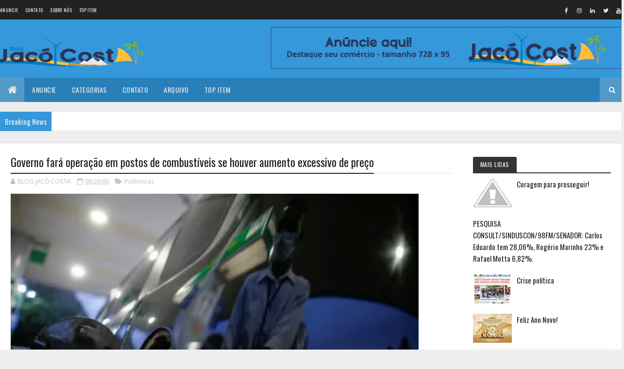

--- FILE ---
content_type: text/html; charset=utf-8
request_url: https://www.google.com/recaptcha/api2/aframe
body_size: 265
content:
<!DOCTYPE HTML><html><head><meta http-equiv="content-type" content="text/html; charset=UTF-8"></head><body><script nonce="tfvo03VMdIrP2oS8PuAQng">/** Anti-fraud and anti-abuse applications only. See google.com/recaptcha */ try{var clients={'sodar':'https://pagead2.googlesyndication.com/pagead/sodar?'};window.addEventListener("message",function(a){try{if(a.source===window.parent){var b=JSON.parse(a.data);var c=clients[b['id']];if(c){var d=document.createElement('img');d.src=c+b['params']+'&rc='+(localStorage.getItem("rc::a")?sessionStorage.getItem("rc::b"):"");window.document.body.appendChild(d);sessionStorage.setItem("rc::e",parseInt(sessionStorage.getItem("rc::e")||0)+1);localStorage.setItem("rc::h",'1768654974280');}}}catch(b){}});window.parent.postMessage("_grecaptcha_ready", "*");}catch(b){}</script></body></html>

--- FILE ---
content_type: text/javascript; charset=UTF-8
request_url: https://www.blogjacocosta.com/feeds/posts/default/-/Pol%C3%ADcia?alt=json-in-script&max-results=4&callback=jQuery1110010633286146811605_1768654969797&_=1768654969798
body_size: 5737
content:
// API callback
jQuery1110010633286146811605_1768654969797({"version":"1.0","encoding":"UTF-8","feed":{"xmlns":"http://www.w3.org/2005/Atom","xmlns$openSearch":"http://a9.com/-/spec/opensearchrss/1.0/","xmlns$blogger":"http://schemas.google.com/blogger/2008","xmlns$georss":"http://www.georss.org/georss","xmlns$gd":"http://schemas.google.com/g/2005","xmlns$thr":"http://purl.org/syndication/thread/1.0","id":{"$t":"tag:blogger.com,1999:blog-3000836416636387407"},"updated":{"$t":"2026-01-16T21:57:48.660-03:00"},"category":[{"term":"Acontecimentos"},{"term":"Polêmicas"},{"term":"Polícia"},{"term":"Serra do Mel"},{"term":"Eleições 2022"},{"term":"Futebol"},{"term":"Polêmica"},{"term":"Economia"},{"term":"Tragedia"},{"term":"Finanças"},{"term":"Eleições 2024"},{"term":"Eleições"},{"term":"Saúde"},{"term":"Política"},{"term":"Covid-19"},{"term":"Eleições 2026"},{"term":"Varíola do macaco"},{"term":"Sau"},{"term":"Saud"},{"term":"Pol"},{"term":"Polem"}],"title":{"type":"text","$t":"Blog Jacó Costa - De Serra do Mel - RN para o Mundo."},"subtitle":{"type":"html","$t":"O Blog mais acessado de Serra do Mel - RN e região."},"link":[{"rel":"http://schemas.google.com/g/2005#feed","type":"application/atom+xml","href":"https:\/\/www.blogjacocosta.com\/feeds\/posts\/default"},{"rel":"self","type":"application/atom+xml","href":"https:\/\/www.blogger.com\/feeds\/3000836416636387407\/posts\/default\/-\/Pol%C3%ADcia?alt=json-in-script\u0026max-results=4"},{"rel":"alternate","type":"text/html","href":"https:\/\/www.blogjacocosta.com\/search\/label\/Pol%C3%ADcia"},{"rel":"hub","href":"http://pubsubhubbub.appspot.com/"},{"rel":"next","type":"application/atom+xml","href":"https:\/\/www.blogger.com\/feeds\/3000836416636387407\/posts\/default\/-\/Pol%C3%ADcia\/-\/Pol%C3%ADcia?alt=json-in-script\u0026start-index=5\u0026max-results=4"}],"author":[{"name":{"$t":"BLOG JACÓ COSTA"},"uri":{"$t":"http:\/\/www.blogger.com\/profile\/09209281360914374453"},"email":{"$t":"noreply@blogger.com"},"gd$image":{"rel":"http://schemas.google.com/g/2005#thumbnail","width":"32","height":"32","src":"\/\/blogger.googleusercontent.com\/img\/b\/R29vZ2xl\/AVvXsEggyksA_3-hnSrvUkiTYWOa79RnyziBQnaptPg12vKL-Qc9OegQKtPZt6liT71WCPNYhVtVMiyMZxBk6J9iYpUYLMmatvUNeoVT6H-ytvSwPp78h2rZkN_Ce-2E-_5xTQ\/s113\/83586439_1439819936198533_1627840859141570560_n.jpg"}}],"generator":{"version":"7.00","uri":"http://www.blogger.com","$t":"Blogger"},"openSearch$totalResults":{"$t":"364"},"openSearch$startIndex":{"$t":"1"},"openSearch$itemsPerPage":{"$t":"4"},"entry":[{"id":{"$t":"tag:blogger.com,1999:blog-3000836416636387407.post-6936459892091976971"},"published":{"$t":"2025-10-12T08:19:00.005-03:00"},"updated":{"$t":"2025-10-12T08:19:26.342-03:00"},"category":[{"scheme":"http://www.blogger.com/atom/ns#","term":"Polícia"}],"title":{"type":"text","$t":"ALTO DO RODRIGUES\/RN: HOMEM DE 26 ANOS É ASSASSINADO A TIROS NA CIDADE"},"content":{"type":"html","$t":"\u003Cdiv class=\"post-body entry-content\" id=\"post-body-7948543734025271875\" itemprop=\"description articleBody\" style=\"background-color: white; color: #111111; font-family: Arial, Tahoma, Helvetica, FreeSans, sans-serif; line-height: 1.4; position: relative; width: 644px;\"\u003E\u003Cspan style=\"font-size: x-large;\"\u003E\u003Cdiv class=\"separator\" style=\"clear: both; text-align: center;\"\u003E\u003Ca href=\"https:\/\/blogger.googleusercontent.com\/img\/b\/R29vZ2xl\/AVvXsEilOU1M7gL9hzns8_kqia_-sT75Mo1m7TSZf3coSv2qcC1S2DPMrg3LLQ0AbFNS9s0Rf1jlqgRzpUTDmHyL1BVpZVOrwh5vPyftwTs2ofdwbi2W2lBHqiaEoXxvVeDajMuhuV7qGDOqWPX5i00dsqquYJR1ScuuYF5qBSs1rwAJaLHldEQ1poVa14l-JeY\/s849\/1000526996.jpg\" imageanchor=\"1\" style=\"color: black; margin-left: 1em; margin-right: 1em; text-decoration-line: none;\"\u003E\u003Cimg border=\"0\" data-original-height=\"659\" data-original-width=\"849\" height=\"310\" src=\"https:\/\/blogger.googleusercontent.com\/img\/b\/R29vZ2xl\/AVvXsEilOU1M7gL9hzns8_kqia_-sT75Mo1m7TSZf3coSv2qcC1S2DPMrg3LLQ0AbFNS9s0Rf1jlqgRzpUTDmHyL1BVpZVOrwh5vPyftwTs2ofdwbi2W2lBHqiaEoXxvVeDajMuhuV7qGDOqWPX5i00dsqquYJR1ScuuYF5qBSs1rwAJaLHldEQ1poVa14l-JeY\/w400-h310\/1000526996.jpg\" style=\"border: none; position: relative;\" width=\"400\" \/\u003E\u003C\/a\u003E\u003C\/div\u003ECrime de homicídio na madrugada deste sábado, 11 de Outubro de 2025 na cidade\u003Cbr \/\u003Ede Alto do Rodrigues, regiao do Vale do Açú Potiguar. A vítima foi identificada como\u0026nbsp;\u003Cb\u003EFrancisco de Assis Seixas Varela\u003C\/b\u003E, de 26 anos de idade.\u003Cbr \/\u003E\u003Cbr \/\u003EEle foi morto com diversos disparos de arma de fogo em uma área próxima ao parque decvaquejada do município. De acordo com as primeiras informações apuradas Francisco de Assis – que era conhecido no meio policial e\u003Cbr \/\u003Eusuário de drogas – foi atingido com mais de oito tiros e morreu na hora.\u003Cbr \/\u003E\u003Cbr \/\u003EA Policia Civil de Alto do Rodrigues irá instaurar inquérito policial para investigar o caso e tentar identificar os responsáveis pela execução e as circunstâncias que levaram à morte de Francisco de Assis Seixas Varela.\u003C\/span\u003E\u003Cdiv style=\"font-size: 19.8px;\"\u003E\u003Cspan style=\"font-size: x-large;\"\u003E\u003Cbr \/\u003E\u003C\/span\u003E\u003C\/div\u003E\u003Cdiv\u003E\u003Cspan style=\"font-size: x-small;\"\u003E\u003Cb\u003EFonte: Fim da Linha\u003C\/b\u003E\u0026nbsp;\u003C\/span\u003E\u003C\/div\u003E\u003Cdiv style=\"clear: both; font-size: 19.8px;\"\u003E\u003C\/div\u003E\u003C\/div\u003E\u003Cdiv class=\"post-footer\" style=\"background-color: white; color: #999999; font-family: Arial, Tahoma, Helvetica, FreeSans, sans-serif; font-size: 18px; line-height: 1.6; margin: 0.5em 0px 0px;\"\u003E\u003C\/div\u003E\u003Cp\u003E\u0026nbsp;\u003C\/p\u003E"},"link":[{"rel":"edit","type":"application/atom+xml","href":"https:\/\/www.blogger.com\/feeds\/3000836416636387407\/posts\/default\/6936459892091976971"},{"rel":"self","type":"application/atom+xml","href":"https:\/\/www.blogger.com\/feeds\/3000836416636387407\/posts\/default\/6936459892091976971"},{"rel":"alternate","type":"text/html","href":"https:\/\/www.blogjacocosta.com\/2025\/10\/alto-do-rodriguesrn-homem-de-26-anos-e.html","title":"ALTO DO RODRIGUES\/RN: HOMEM DE 26 ANOS É ASSASSINADO A TIROS NA CIDADE"}],"author":[{"name":{"$t":"BLOG JACÓ COSTA"},"uri":{"$t":"http:\/\/www.blogger.com\/profile\/09209281360914374453"},"email":{"$t":"noreply@blogger.com"},"gd$image":{"rel":"http://schemas.google.com/g/2005#thumbnail","width":"32","height":"32","src":"\/\/blogger.googleusercontent.com\/img\/b\/R29vZ2xl\/AVvXsEggyksA_3-hnSrvUkiTYWOa79RnyziBQnaptPg12vKL-Qc9OegQKtPZt6liT71WCPNYhVtVMiyMZxBk6J9iYpUYLMmatvUNeoVT6H-ytvSwPp78h2rZkN_Ce-2E-_5xTQ\/s113\/83586439_1439819936198533_1627840859141570560_n.jpg"}}],"media$thumbnail":{"xmlns$media":"http://search.yahoo.com/mrss/","url":"https:\/\/blogger.googleusercontent.com\/img\/b\/R29vZ2xl\/AVvXsEilOU1M7gL9hzns8_kqia_-sT75Mo1m7TSZf3coSv2qcC1S2DPMrg3LLQ0AbFNS9s0Rf1jlqgRzpUTDmHyL1BVpZVOrwh5vPyftwTs2ofdwbi2W2lBHqiaEoXxvVeDajMuhuV7qGDOqWPX5i00dsqquYJR1ScuuYF5qBSs1rwAJaLHldEQ1poVa14l-JeY\/s72-w400-h310-c\/1000526996.jpg","height":"72","width":"72"}},{"id":{"$t":"tag:blogger.com,1999:blog-3000836416636387407.post-9148430486349972368"},"published":{"$t":"2025-09-27T11:36:00.003-03:00"},"updated":{"$t":"2025-09-27T11:36:11.828-03:00"},"category":[{"scheme":"http://www.blogger.com/atom/ns#","term":"Polícia"}],"title":{"type":"text","$t":"Mossoroense foragido reage à abordagem e morre em confronto com a PM em Areia Branca"},"content":{"type":"html","$t":"\u003Cp\u003E\u0026nbsp;\u003C\/p\u003E\u003Cdiv style=\"background-color: white; color: #555555; font-family: Arimo, Arial, Helvetica, sans-serif; font-size: 13px; text-align: justify;\"\u003E\u003Cdiv class=\"separator\" style=\"clear: both; text-align: center;\"\u003E\u003Ca href=\"https:\/\/blogger.googleusercontent.com\/img\/b\/R29vZ2xl\/AVvXsEjdHen8vOIEP3AVuXhRf3aD50rNEyV0Rd4jWfbkowM2x8ktOe1iCxbTE4KQAro4P7ViWfvR_JejNndv3_TG301U0wI0vLz1wrOoiKUbQdNmhMZDSecUAiHjTqcmvG1cLzZ2Wd4JTy2XVoKgDyj4w05VEjedToi8_II2d7X31qvEF7LDipZwVZoRarWUzwQ\/s946\/aa.jpg\" style=\"color: #f54600; margin-left: 1em; margin-right: 1em; outline: none; text-decoration-line: none;\"\u003E\u003Cimg border=\"0\" data-original-height=\"946\" data-original-width=\"666\" height=\"400\" src=\"https:\/\/blogger.googleusercontent.com\/img\/b\/R29vZ2xl\/AVvXsEjdHen8vOIEP3AVuXhRf3aD50rNEyV0Rd4jWfbkowM2x8ktOe1iCxbTE4KQAro4P7ViWfvR_JejNndv3_TG301U0wI0vLz1wrOoiKUbQdNmhMZDSecUAiHjTqcmvG1cLzZ2Wd4JTy2XVoKgDyj4w05VEjedToi8_II2d7X31qvEF7LDipZwVZoRarWUzwQ\/w281-h400\/aa.jpg\" style=\"background: transparent; border: none; max-width: 100%; padding: 0px; position: relative;\" width=\"281\" \/\u003E\u003C\/a\u003E\u003C\/div\u003E\u003Cspan style=\"font-size: large;\"\u003E\u003Cbr \/\u003E\u003C\/span\u003E\u003C\/div\u003E\u003Cdiv style=\"background-color: white; color: #555555; font-family: Arimo, Arial, Helvetica, sans-serif; font-size: 13px; text-align: justify;\"\u003E\u003Cspan style=\"font-size: large;\"\u003EUm foragido da justiça, identificado como\u0026nbsp;\u003Cb\u003EKelisson Rodrigues Eduvirgens dos Santos,\u003C\/b\u003E\u0026nbsp;natural de Mossoró morreu na noite desta sexta-feira (26) após um confronto com a Polícia Militar, no bairro Navegantes, em Areia Branca.\u003C\/span\u003E\u003C\/div\u003E\u003Cdiv style=\"background-color: white; color: #555555; font-family: Arimo, Arial, Helvetica, sans-serif; font-size: 13px; text-align: justify;\"\u003E\u003Cspan style=\"font-size: large;\"\u003ESegundo informações repassadas pela PM, a guarnição de serviço realizava diligências para capturar o suspeito quando ele teria reagido à abordagem, iniciando uma troca de tiros. Durante o confronto, Kellison foi baleado.\u003C\/span\u003E\u003C\/div\u003E\u003Cdiv style=\"background-color: white; color: #555555; font-family: Arimo, Arial, Helvetica, sans-serif; font-size: 13px; text-align: justify;\"\u003E\u003Cspan style=\"font-size: large;\"\u003EAinda de acordo com a polícia, o foragido chegou a ser socorrido pelos próprios militares e encaminhado ao Hospital Municipal Sarah Kubitschek, mas não resistiu aos ferimentos e morreu ao dar entrada na unidade de saúde.\u003C\/span\u003E\u003C\/div\u003E\u003Cdiv style=\"background-color: white; color: #555555; font-family: Arimo, Arial, Helvetica, sans-serif; font-size: 13px; text-align: justify;\"\u003E\u003Cspan style=\"font-size: large;\"\u003E\u003Cdiv style=\"font-size: medium;\"\u003E\u003Cspan style=\"font-size: large;\"\u003EDe acordo com a Polícia Civil, Kelisson Rodrigues, era investigado no assassinato de\u0026nbsp;\u003Cb\u003ELeonardo Batista Silva de Sousa\u003C\/b\u003E, 28 anos, ocorrido no dia 31 de março de 2024, no bairro Nordeste, conhecido como “Iraque”, em Areia Branca. (\u003Cb\u003E\u003Ca href=\"https:\/\/www.passandonahorarn.com\/2024\/04\/ataque-tiros-deixa-homem-morto-e-mulher.html\" style=\"color: #f54600; outline: none; text-decoration-line: none;\" target=\"_blank\"\u003ERELEMBRE\u003C\/a\u003E\u003C\/b\u003E)\u003C\/span\u003E\u003C\/div\u003E\u003Cdiv style=\"font-size: medium;\"\u003E\u003Cspan style=\"font-size: large;\"\u003EA pedido do então delegado da cidade, Rafael Labossiere, a justiça expediu mandado de prisão contra Kelisson Rodrigues, por organização criminosa, mas até então o mesmo não tinha sido localizado.\u0026nbsp;\u003C\/span\u003E\u003C\/div\u003E\u003Cdiv style=\"font-size: medium;\"\u003E\u003Cspan style=\"font-size: large;\"\u003EDos cinco suspeitos no envolvimento do assassinato de Leonardo, três estão presos e dois estavam foragidos.\u003C\/span\u003E\u003C\/div\u003E\u003C\/span\u003E\u003C\/div\u003E\u003Cdiv style=\"background-color: white; color: #555555; font-family: Arimo, Arial, Helvetica, sans-serif; font-size: 13px; text-align: justify;\"\u003E\u003Cspan style=\"font-size: large;\"\u003EDurante a ocorrência, a Polícia apreendeu uma arma de fogo, droga e munições que estavam em posse do suspeito. O material recolhido será apresentado na Delegacia de Plantão, onde o caso seguirá sob investigação.\u003C\/span\u003E\u003C\/div\u003E\u003Cdiv style=\"background-color: white; color: #555555; font-family: Arimo, Arial, Helvetica, sans-serif; font-size: 13px; text-align: justify;\"\u003E\u003Cdiv class=\"separator\" style=\"clear: both; text-align: center;\"\u003E\u003Ca href=\"https:\/\/blogger.googleusercontent.com\/img\/b\/R29vZ2xl\/AVvXsEiwVYgYokE46MbDmUNSoHaVPpr_H9iXUCZ9GkXRFLmquOHepJBmvdZhcLPZ-KPim77W_xpd5TwNKc182JKwj7tqWyjDYHKYBDr1cXzX8F2oczZVv91shSE3m5CjmsNqOhAx7mnOonNDQYd5_n5RVYNSi0SzcSgFGks_f5aZmIMcndxdyqw88G3FX03O7-o\/s630\/a2.jpg\" imageanchor=\"1\" style=\"color: #f54600; margin-left: 1em; margin-right: 1em; outline: none; text-decoration-line: none;\"\u003E\u003Cimg border=\"0\" data-original-height=\"405\" data-original-width=\"630\" height=\"412\" src=\"https:\/\/blogger.googleusercontent.com\/img\/b\/R29vZ2xl\/AVvXsEiwVYgYokE46MbDmUNSoHaVPpr_H9iXUCZ9GkXRFLmquOHepJBmvdZhcLPZ-KPim77W_xpd5TwNKc182JKwj7tqWyjDYHKYBDr1cXzX8F2oczZVv91shSE3m5CjmsNqOhAx7mnOonNDQYd5_n5RVYNSi0SzcSgFGks_f5aZmIMcndxdyqw88G3FX03O7-o\/w640-h412\/a2.jpg\" style=\"background: transparent; border: none; max-width: 100%; padding: 0px; position: relative;\" width=\"640\" \/\u003E\u003C\/a\u003E\u003C\/div\u003E\u003Cdiv\u003E\u003Cbr \/\u003E\u003C\/div\u003E\u003C\/div\u003E"},"link":[{"rel":"edit","type":"application/atom+xml","href":"https:\/\/www.blogger.com\/feeds\/3000836416636387407\/posts\/default\/9148430486349972368"},{"rel":"self","type":"application/atom+xml","href":"https:\/\/www.blogger.com\/feeds\/3000836416636387407\/posts\/default\/9148430486349972368"},{"rel":"alternate","type":"text/html","href":"https:\/\/www.blogjacocosta.com\/2025\/09\/mossoroense-foragido-reage-abordagem-e.html","title":"Mossoroense foragido reage à abordagem e morre em confronto com a PM em Areia Branca"}],"author":[{"name":{"$t":"BLOG JACÓ COSTA"},"uri":{"$t":"http:\/\/www.blogger.com\/profile\/09209281360914374453"},"email":{"$t":"noreply@blogger.com"},"gd$image":{"rel":"http://schemas.google.com/g/2005#thumbnail","width":"32","height":"32","src":"\/\/blogger.googleusercontent.com\/img\/b\/R29vZ2xl\/AVvXsEggyksA_3-hnSrvUkiTYWOa79RnyziBQnaptPg12vKL-Qc9OegQKtPZt6liT71WCPNYhVtVMiyMZxBk6J9iYpUYLMmatvUNeoVT6H-ytvSwPp78h2rZkN_Ce-2E-_5xTQ\/s113\/83586439_1439819936198533_1627840859141570560_n.jpg"}}],"media$thumbnail":{"xmlns$media":"http://search.yahoo.com/mrss/","url":"https:\/\/blogger.googleusercontent.com\/img\/b\/R29vZ2xl\/AVvXsEjdHen8vOIEP3AVuXhRf3aD50rNEyV0Rd4jWfbkowM2x8ktOe1iCxbTE4KQAro4P7ViWfvR_JejNndv3_TG301U0wI0vLz1wrOoiKUbQdNmhMZDSecUAiHjTqcmvG1cLzZ2Wd4JTy2XVoKgDyj4w05VEjedToi8_II2d7X31qvEF7LDipZwVZoRarWUzwQ\/s72-w281-h400-c\/aa.jpg","height":"72","width":"72"}},{"id":{"$t":"tag:blogger.com,1999:blog-3000836416636387407.post-8234572957808838137"},"published":{"$t":"2025-09-27T11:29:00.003-03:00"},"updated":{"$t":"2025-09-27T11:29:23.131-03:00"},"category":[{"scheme":"http://www.blogger.com/atom/ns#","term":"Polícia"}],"title":{"type":"text","$t":"Polícia Civil prende suspeito de roubos a motoristas de aplicativo em Mossoró"},"content":{"type":"html","$t":"\u003Cp\u003E\u003Cbr \/\u003E\u003C\/p\u003E\u003Cdiv style=\"background-color: white; color: #555555; font-family: Arimo, Arial, Helvetica, sans-serif; font-size: 13px; text-align: justify;\"\u003E\u003Cdiv class=\"separator\" style=\"clear: both; text-align: center;\"\u003E\u003Ca href=\"https:\/\/blogger.googleusercontent.com\/img\/b\/R29vZ2xl\/AVvXsEj56jFXMif34ZvWw10ObDOGq8PkUFZzdNVT_bOHDLglPC-rJB50JTQftOv8-rg4jcZ3AwSm2kSR1lfOEOTcQ2NgEtD3XMHf7kKM9qXb6M7fadL9EYTS-CWoSwkqvAOPjN3876no1HXLPSF-o50SsRXpKbSXZouQycyboL2yk2_X9jGvjm4FKlO8poHQy68\/s530\/aa.png\" style=\"color: #f54600; margin-left: 1em; margin-right: 1em; outline: none; text-decoration-line: none;\"\u003E\u003Cimg border=\"0\" data-original-height=\"530\" data-original-width=\"471\" height=\"400\" src=\"https:\/\/blogger.googleusercontent.com\/img\/b\/R29vZ2xl\/AVvXsEj56jFXMif34ZvWw10ObDOGq8PkUFZzdNVT_bOHDLglPC-rJB50JTQftOv8-rg4jcZ3AwSm2kSR1lfOEOTcQ2NgEtD3XMHf7kKM9qXb6M7fadL9EYTS-CWoSwkqvAOPjN3876no1HXLPSF-o50SsRXpKbSXZouQycyboL2yk2_X9jGvjm4FKlO8poHQy68\/w355-h400\/aa.png\" style=\"background: transparent; border: none; max-width: 100%; padding: 0px; position: relative;\" width=\"355\" \/\u003E\u003C\/a\u003E\u003C\/div\u003E\u003Cspan style=\"font-size: large;\"\u003E\u003Cbr \/\u003E\u003C\/span\u003E\u003C\/div\u003E\u003Cdiv style=\"background-color: white; color: #555555; font-family: Arimo, Arial, Helvetica, sans-serif; font-size: 13px; text-align: justify;\"\u003E\u003Cspan style=\"font-size: large;\"\u003EPoliciais civis da Delegacia Especializada em Defesa da Propriedade de Veículos e Cargas (DEFROV) de Mossoró cumpriram, na tarde desta quinta-feira (25), mandados de prisão preventiva e de busca e apreensão contra um homem de 20 anos, investigado por roubos a motoristas de aplicativo na cidade de Mossoró.\u003C\/span\u003E\u003C\/div\u003E\u003Cdiv style=\"background-color: white; color: #555555; font-family: Arimo, Arial, Helvetica, sans-serif; font-size: 13px; text-align: justify;\"\u003E\u003Cspan style=\"font-size: large;\"\u003EDe acordo com as investigações, o suspeito identificado como,\u0026nbsp;\u003Cb\u003ERiley Daniel Bezerra da Silva\u003C\/b\u003E\u0026nbsp;é apontado como autor de um roubo ocorrido em 4 de agosto de 2025. Na ocasião, ele teria solicitado que uma comerciante pedisse uma corrida de aplicativo para ele e outro comparsa. Durante a viagem, a dupla rendeu o motorista sob grave ameaça com arma de fogo, subtraindo o veículo e pertences pessoais.\u003C\/span\u003E\u003C\/div\u003E\u003Cdiv style=\"background-color: white; color: #555555; font-family: Arimo, Arial, Helvetica, sans-serif; font-size: 13px; text-align: justify;\"\u003E\u003Cspan style=\"font-size: large;\"\u003EO reconhecimento realizado pela vítima, aliado a novos elementos colhidos durante as diligências, incluindo depoimentos de testemunhas e registros que o vinculam a outros crimes semelhantes, reforçaram a autoria do investigado. Ainda segundo a apuração, no dia 10 de agosto de 2025, o mesmo suspeito teria praticado um novo roubo contra outro motorista de aplicativo, no bairro Abolição, em Mossoró.\u003C\/span\u003E\u003C\/div\u003E\u003Cdiv style=\"background-color: white; color: #555555; font-family: Arimo, Arial, Helvetica, sans-serif; font-size: 13px; text-align: justify;\"\u003E\u003Cspan style=\"font-size: large;\"\u003EA vítima, que já realizava corridas para o investigado havia cerca de três meses, foi rendida e teve o veículo tomado sob ameaça. Após o crime, o suspeito ainda obrigou o motorista a registrar um boletim de ocorrência com informações falsas sobre o roubo. Em seguida, passou a enviar mensagens à vítima cobrando se o registro havia sido feito conforme suas ordens.\u003C\/span\u003E\u003C\/div\u003E\u003Cdiv style=\"background-color: white; color: #555555; font-family: Arimo, Arial, Helvetica, sans-serif; font-size: 13px; text-align: justify;\"\u003E\u003Cspan style=\"font-size: large;\"\u003EDiante da gravidade dos fatos e do risco de reiteração criminosa, foi representada a prisão preventiva do investigado e pela expedição de mandados de busca e apreensão, deferidos pelo Poder Judiciário.\u003C\/span\u003E\u003C\/div\u003E\u003Cdiv style=\"background-color: white; color: #555555; font-family: Arimo, Arial, Helvetica, sans-serif; font-size: 13px; text-align: justify;\"\u003E\u003Cspan style=\"font-size: large;\"\u003EAs diligências resultaram na captura do suspeito, preso no bairro Barrocas e na coleta de provas que irão subsidiar o inquérito policial. O Riley Daniel foi conduzido à delegacia para os procedimentos cabíveis e, em seguida, encaminhado ao sistema prisional, onde permanecerá à disposição da Justiça.\u003C\/span\u003E\u003C\/div\u003E\u003Cdiv style=\"background-color: white; color: #555555; font-family: Arimo, Arial, Helvetica, sans-serif; font-size: 13px; text-align: justify;\"\u003E\u003Cspan style=\"font-size: large;\"\u003E\u003Cbr \/\u003E\u003C\/span\u003E\u003C\/div\u003E\u003Cp\u003E\u003Cspan style=\"background-color: white; color: #555555; font-family: Arimo, Arial, Helvetica, sans-serif; font-size: 13px; text-align: justify;\"\u003Efimdalinha\u003C\/span\u003E\u0026nbsp;\u003C\/p\u003E"},"link":[{"rel":"edit","type":"application/atom+xml","href":"https:\/\/www.blogger.com\/feeds\/3000836416636387407\/posts\/default\/8234572957808838137"},{"rel":"self","type":"application/atom+xml","href":"https:\/\/www.blogger.com\/feeds\/3000836416636387407\/posts\/default\/8234572957808838137"},{"rel":"alternate","type":"text/html","href":"https:\/\/www.blogjacocosta.com\/2025\/09\/policia-civil-prende-suspeito-de-roubos.html","title":"Polícia Civil prende suspeito de roubos a motoristas de aplicativo em Mossoró"}],"author":[{"name":{"$t":"BLOG JACÓ COSTA"},"uri":{"$t":"http:\/\/www.blogger.com\/profile\/09209281360914374453"},"email":{"$t":"noreply@blogger.com"},"gd$image":{"rel":"http://schemas.google.com/g/2005#thumbnail","width":"32","height":"32","src":"\/\/blogger.googleusercontent.com\/img\/b\/R29vZ2xl\/AVvXsEggyksA_3-hnSrvUkiTYWOa79RnyziBQnaptPg12vKL-Qc9OegQKtPZt6liT71WCPNYhVtVMiyMZxBk6J9iYpUYLMmatvUNeoVT6H-ytvSwPp78h2rZkN_Ce-2E-_5xTQ\/s113\/83586439_1439819936198533_1627840859141570560_n.jpg"}}],"media$thumbnail":{"xmlns$media":"http://search.yahoo.com/mrss/","url":"https:\/\/blogger.googleusercontent.com\/img\/b\/R29vZ2xl\/AVvXsEj56jFXMif34ZvWw10ObDOGq8PkUFZzdNVT_bOHDLglPC-rJB50JTQftOv8-rg4jcZ3AwSm2kSR1lfOEOTcQ2NgEtD3XMHf7kKM9qXb6M7fadL9EYTS-CWoSwkqvAOPjN3876no1HXLPSF-o50SsRXpKbSXZouQycyboL2yk2_X9jGvjm4FKlO8poHQy68\/s72-w355-h400-c\/aa.png","height":"72","width":"72"}},{"id":{"$t":"tag:blogger.com,1999:blog-3000836416636387407.post-783791877915446424"},"published":{"$t":"2025-09-22T08:21:00.005-03:00"},"updated":{"$t":"2025-09-22T08:21:47.166-03:00"},"category":[{"scheme":"http://www.blogger.com/atom/ns#","term":"Polícia"}],"title":{"type":"text","$t":"Jovem é morto a tiros na zona rural de Governador Dix-Sept Rosado"},"content":{"type":"html","$t":"\u003Cdiv style=\"background-color: white; color: #555555; font-family: Arimo, Arial, Helvetica, sans-serif; font-size: 13px; text-align: justify;\"\u003E\u003Cdiv class=\"separator\" style=\"clear: both; text-align: center;\"\u003E\u003Ca href=\"https:\/\/blogger.googleusercontent.com\/img\/b\/R29vZ2xl\/AVvXsEgFrwEOIe7NFCdHFP5wPahqctl3ykGCKMh3k-lBmL_p0XlLqZp4zkpjPt0cHZGyI9Kn1aALyFJt3mP0buBHRrveUJdQPMq282neSiF9C3qKDSjkGFksRZr7FhhU0MHKU-uqkImzyWLbDM_3t0SCliTU392yIWk2vUd0M0vGJvpVinnmtKPCemppXkzsdiA\/s230\/aa.png\" imageanchor=\"1\" style=\"color: #f54600; margin-left: 1em; margin-right: 1em; outline: none; text-decoration-line: none;\"\u003E\u003Cimg border=\"0\" data-original-height=\"230\" data-original-width=\"144\" height=\"400\" src=\"https:\/\/blogger.googleusercontent.com\/img\/b\/R29vZ2xl\/AVvXsEgFrwEOIe7NFCdHFP5wPahqctl3ykGCKMh3k-lBmL_p0XlLqZp4zkpjPt0cHZGyI9Kn1aALyFJt3mP0buBHRrveUJdQPMq282neSiF9C3qKDSjkGFksRZr7FhhU0MHKU-uqkImzyWLbDM_3t0SCliTU392yIWk2vUd0M0vGJvpVinnmtKPCemppXkzsdiA\/w250-h400\/aa.png\" style=\"background: transparent; border: none; max-width: 100%; padding: 0px; position: relative;\" width=\"250\" \/\u003E\u003C\/a\u003E\u003C\/div\u003E\u003Cbr \/\u003E\u003Cspan style=\"font-size: large;\"\u003E\u003Cbr \/\u003E\u003C\/span\u003E\u003C\/div\u003E\u003Cdiv style=\"background-color: white; color: #555555; font-family: Arimo, Arial, Helvetica, sans-serif; font-size: 13px; text-align: justify;\"\u003E\u003Cspan style=\"font-size: large;\"\u003EUm crime de homicídio foi registrado na tarde deste domingo (21), na estrada da Cebola, zona rural de Governador Dix-Sept Rosado, no Oeste potiguar.\u003C\/span\u003E\u003C\/div\u003E\u003Cdiv style=\"background-color: white; color: #555555; font-family: Arimo, Arial, Helvetica, sans-serif; font-size: 13px; text-align: justify;\"\u003E\u003Cspan style=\"font-size: large;\"\u003EDe acordo com as primeiras informações, a vítima foi identificada apenas como Victor, um jovem morador do Assentamento Terra da Esperança. Ele foi surpreendido e morto a tiros no local.\u003C\/span\u003E\u003C\/div\u003E\u003Cdiv style=\"background-color: white; color: #555555; font-family: Arimo, Arial, Helvetica, sans-serif; font-size: 13px; text-align: justify;\"\u003E\u003Cspan style=\"font-size: large;\"\u003EAinda não há detalhes sobre a motivação do crime nem sobre os suspeitos envolvidos na ação criminosa.\u0026nbsp;\u003C\/span\u003E\u003C\/div\u003E\u003Cdiv style=\"background-color: white; color: #555555; font-family: Arimo, Arial, Helvetica, sans-serif; font-size: 13px; text-align: justify;\"\u003E\u003Cspan style=\"font-size: large;\"\u003EA Polícia Militar foi acionada para isolar a área até a chegada da equipe da Polícia Civil e do Instituto Técnico-Científico de Perícia (ITEP), responsável pela remoção do corpo.\u003C\/span\u003E\u003C\/div\u003E\u003Cp\u003E\u003Cspan style=\"background-color: white; color: #555555; font-family: Arimo, Arial, Helvetica, sans-serif; font-size: large; text-align: justify;\"\u003EO caso será investigado pela Delegacia de Polícia Civil de Governador Dix-Sept Rosado, que dará continuidade às apurações para identificar os autores e esclarecer as circunstâncias do homicídio.\u003C\/span\u003E\u0026nbsp;\u003C\/p\u003E"},"link":[{"rel":"edit","type":"application/atom+xml","href":"https:\/\/www.blogger.com\/feeds\/3000836416636387407\/posts\/default\/783791877915446424"},{"rel":"self","type":"application/atom+xml","href":"https:\/\/www.blogger.com\/feeds\/3000836416636387407\/posts\/default\/783791877915446424"},{"rel":"alternate","type":"text/html","href":"https:\/\/www.blogjacocosta.com\/2025\/09\/jovem-e-morto-tiros-na-zona-rural-de.html","title":"Jovem é morto a tiros na zona rural de Governador Dix-Sept Rosado"}],"author":[{"name":{"$t":"BLOG JACÓ COSTA"},"uri":{"$t":"http:\/\/www.blogger.com\/profile\/09209281360914374453"},"email":{"$t":"noreply@blogger.com"},"gd$image":{"rel":"http://schemas.google.com/g/2005#thumbnail","width":"32","height":"32","src":"\/\/blogger.googleusercontent.com\/img\/b\/R29vZ2xl\/AVvXsEggyksA_3-hnSrvUkiTYWOa79RnyziBQnaptPg12vKL-Qc9OegQKtPZt6liT71WCPNYhVtVMiyMZxBk6J9iYpUYLMmatvUNeoVT6H-ytvSwPp78h2rZkN_Ce-2E-_5xTQ\/s113\/83586439_1439819936198533_1627840859141570560_n.jpg"}}],"media$thumbnail":{"xmlns$media":"http://search.yahoo.com/mrss/","url":"https:\/\/blogger.googleusercontent.com\/img\/b\/R29vZ2xl\/AVvXsEgFrwEOIe7NFCdHFP5wPahqctl3ykGCKMh3k-lBmL_p0XlLqZp4zkpjPt0cHZGyI9Kn1aALyFJt3mP0buBHRrveUJdQPMq282neSiF9C3qKDSjkGFksRZr7FhhU0MHKU-uqkImzyWLbDM_3t0SCliTU392yIWk2vUd0M0vGJvpVinnmtKPCemppXkzsdiA\/s72-w250-h400-c\/aa.png","height":"72","width":"72"}}]}});

--- FILE ---
content_type: text/javascript; charset=UTF-8
request_url: https://www.blogjacocosta.com/feeds/posts/default?alt=json-in-script&max-results=5&callback=jQuery1110010633286146811605_1768654969789&_=1768654969790
body_size: 10431
content:
// API callback
jQuery1110010633286146811605_1768654969789({"version":"1.0","encoding":"UTF-8","feed":{"xmlns":"http://www.w3.org/2005/Atom","xmlns$openSearch":"http://a9.com/-/spec/opensearchrss/1.0/","xmlns$blogger":"http://schemas.google.com/blogger/2008","xmlns$georss":"http://www.georss.org/georss","xmlns$gd":"http://schemas.google.com/g/2005","xmlns$thr":"http://purl.org/syndication/thread/1.0","id":{"$t":"tag:blogger.com,1999:blog-3000836416636387407"},"updated":{"$t":"2026-01-16T21:57:48.660-03:00"},"category":[{"term":"Acontecimentos"},{"term":"Polêmicas"},{"term":"Polícia"},{"term":"Serra do Mel"},{"term":"Eleições 2022"},{"term":"Futebol"},{"term":"Polêmica"},{"term":"Economia"},{"term":"Tragedia"},{"term":"Finanças"},{"term":"Eleições 2024"},{"term":"Eleições"},{"term":"Saúde"},{"term":"Política"},{"term":"Covid-19"},{"term":"Eleições 2026"},{"term":"Varíola do macaco"},{"term":"Sau"},{"term":"Saud"},{"term":"Pol"},{"term":"Polem"}],"title":{"type":"text","$t":"Blog Jacó Costa - De Serra do Mel - RN para o Mundo."},"subtitle":{"type":"html","$t":"O Blog mais acessado de Serra do Mel - RN e região."},"link":[{"rel":"http://schemas.google.com/g/2005#feed","type":"application/atom+xml","href":"https:\/\/www.blogjacocosta.com\/feeds\/posts\/default"},{"rel":"self","type":"application/atom+xml","href":"https:\/\/www.blogger.com\/feeds\/3000836416636387407\/posts\/default?alt=json-in-script\u0026max-results=5"},{"rel":"alternate","type":"text/html","href":"https:\/\/www.blogjacocosta.com\/"},{"rel":"hub","href":"http://pubsubhubbub.appspot.com/"},{"rel":"next","type":"application/atom+xml","href":"https:\/\/www.blogger.com\/feeds\/3000836416636387407\/posts\/default?alt=json-in-script\u0026start-index=6\u0026max-results=5"}],"author":[{"name":{"$t":"BLOG JACÓ COSTA"},"uri":{"$t":"http:\/\/www.blogger.com\/profile\/09209281360914374453"},"email":{"$t":"noreply@blogger.com"},"gd$image":{"rel":"http://schemas.google.com/g/2005#thumbnail","width":"32","height":"32","src":"\/\/blogger.googleusercontent.com\/img\/b\/R29vZ2xl\/AVvXsEggyksA_3-hnSrvUkiTYWOa79RnyziBQnaptPg12vKL-Qc9OegQKtPZt6liT71WCPNYhVtVMiyMZxBk6J9iYpUYLMmatvUNeoVT6H-ytvSwPp78h2rZkN_Ce-2E-_5xTQ\/s113\/83586439_1439819936198533_1627840859141570560_n.jpg"}}],"generator":{"version":"7.00","uri":"http://www.blogger.com","$t":"Blogger"},"openSearch$totalResults":{"$t":"54852"},"openSearch$startIndex":{"$t":"1"},"openSearch$itemsPerPage":{"$t":"5"},"entry":[{"id":{"$t":"tag:blogger.com,1999:blog-3000836416636387407.post-1726190151787549271"},"published":{"$t":"2025-11-07T21:50:00.000-03:00"},"updated":{"$t":"2025-11-07T21:50:38.725-03:00"},"title":{"type":"text","$t":"Porto do Mangue-RN Juscelino antecipou eleição da Câmara para garantir poder, mas Justiça agora vai anular e definir sua queda"},"content":{"type":"html","$t":"\u003Cp\u003E\u0026nbsp;\u003C\/p\u003E\u003Cdiv class=\"separator\" style=\"clear: both; text-align: center;\"\u003E\u003Cbr \/\u003E\u003C\/div\u003E\u003Cbr \/\u003E\u003Cdiv class=\"separator\" style=\"clear: both; text-align: center;\"\u003E\u003Ca href=\"https:\/\/blogger.googleusercontent.com\/img\/b\/R29vZ2xl\/AVvXsEgdki0DQWICbIof63fwHgIg1AbKRXsR4u3YsJEUKDswVbmOze-dsWVEDEw54I32Tw9uIh14d6rihnMhUCaoNT3GvPBi0atLEQO75rdT0kMuN1C9G5IUVT_LQM69BSZvJhEMPOk68Mx3BP_b1qbeu2AFHkFwDS3aAI5X3HTNQHXfueB0p6Q1Pq4kLREmw6ev\/s1290\/99b86e6d-a623-46ab-aaf9-b5bdd3c6af5f.jpeg\" imageanchor=\"1\" style=\"margin-left: 1em; margin-right: 1em;\"\u003E\u003Cimg border=\"0\" data-original-height=\"972\" data-original-width=\"1290\" height=\"317\" src=\"https:\/\/blogger.googleusercontent.com\/img\/b\/R29vZ2xl\/AVvXsEgdki0DQWICbIof63fwHgIg1AbKRXsR4u3YsJEUKDswVbmOze-dsWVEDEw54I32Tw9uIh14d6rihnMhUCaoNT3GvPBi0atLEQO75rdT0kMuN1C9G5IUVT_LQM69BSZvJhEMPOk68Mx3BP_b1qbeu2AFHkFwDS3aAI5X3HTNQHXfueB0p6Q1Pq4kLREmw6ev\/w421-h317\/99b86e6d-a623-46ab-aaf9-b5bdd3c6af5f.jpeg\" width=\"421\" \/\u003E\u003C\/a\u003E\u003C\/div\u003E\u003Cbr \/\u003E\u003Cp\u003E\u003C\/p\u003E\u003Cdiv class=\"separator\" style=\"clear: both; text-align: center;\"\u003E\u003Ca href=\"https:\/\/blogger.googleusercontent.com\/img\/b\/R29vZ2xl\/AVvXsEj-wIw-0PRrEKBxuXr9yaAQlBaEfNS4g8iGbmfqeJzWCpr6u7GO5XFW61f4QPdXr4WzME-_BDcfvXR3NTANF_D2usi7ezzY7tgKH-KWT-YTSheuhiKcjHkogPWpNYw8BPPBA95ibvq8iPGucf4OP1hwT2c9wq4fZG3DMcrJ2SZ3_YjPdhmn-4zhR3wg_GgS\/s1150\/ca8039dc-40e7-4ea8-9cdf-e918754000bb.jpeg\" imageanchor=\"1\" style=\"margin-left: 1em; margin-right: 1em;\"\u003E\u003Cimg border=\"0\" data-original-height=\"1150\" data-original-width=\"828\" height=\"451\" src=\"https:\/\/blogger.googleusercontent.com\/img\/b\/R29vZ2xl\/AVvXsEj-wIw-0PRrEKBxuXr9yaAQlBaEfNS4g8iGbmfqeJzWCpr6u7GO5XFW61f4QPdXr4WzME-_BDcfvXR3NTANF_D2usi7ezzY7tgKH-KWT-YTSheuhiKcjHkogPWpNYw8BPPBA95ibvq8iPGucf4OP1hwT2c9wq4fZG3DMcrJ2SZ3_YjPdhmn-4zhR3wg_GgS\/w324-h451\/ca8039dc-40e7-4ea8-9cdf-e918754000bb.jpeg\" width=\"324\" \/\u003E\u003C\/a\u003E\u003C\/div\u003E\u003Cdiv\u003EO plano de Juscelino Gregório para se manter no poder está desmoronando. A eleição antecipada da Mesa Diretora da Câmara de Porto do Mangue, exigida por ele para tentar garantir o comando do Legislativo, será anulada pela Justiça nos próximos 30 dias.\u003C\/div\u003E\u003Cdiv\u003E\u003Cbr \/\u003E\u003C\/div\u003E\u003Cdiv\u003EA manobra, feita para assegurar força política e controlar a Casa com antecedência, acabou virando contra ele. O que era pra ser uma jogada de estabilidade virou certeza de queda.\u003C\/div\u003E\u003Cdiv\u003E\u003Cbr \/\u003E\u003C\/div\u003E\u003Cdiv\u003EHoje, quem comanda o Legislativo é o vereador Ailton de Nego Véio, que está à frente do biênio 2025–2026 e conta com o apoio da maioria dos vereadores, que já deixaram claro o desejo de que ele continue no cargo para o biênio 2027–2028.\u003C\/div\u003E\u003Cdiv\u003E\u003Cbr \/\u003E\u003C\/div\u003E\u003Cdiv\u003EJuscelino, por outro lado, vive um cenário político difícil. Nos bastidores, é comentado que sem o apoio total do prefeito Francisco Faustino, ele não tem qualquer chance de disputar a próxima eleição interna. Os vereadores não têm simpatia nem confiança na forma como ele tentou conduzir o processo.\u003C\/div\u003E\u003Cdiv\u003E\u003Cbr \/\u003E\u003C\/div\u003E\u003Cdiv\u003EA eleição antecipada, que ele forçou para garantir o poder, acabou garantindo apenas a própria derrota.\u003C\/div\u003E"},"link":[{"rel":"edit","type":"application/atom+xml","href":"https:\/\/www.blogger.com\/feeds\/3000836416636387407\/posts\/default\/1726190151787549271"},{"rel":"self","type":"application/atom+xml","href":"https:\/\/www.blogger.com\/feeds\/3000836416636387407\/posts\/default\/1726190151787549271"},{"rel":"alternate","type":"text/html","href":"https:\/\/www.blogjacocosta.com\/2025\/11\/porto-do-mangue-rn-juscelino-antecipou.html","title":"Porto do Mangue-RN Juscelino antecipou eleição da Câmara para garantir poder, mas Justiça agora vai anular e definir sua queda"}],"author":[{"name":{"$t":"BLOG JACÓ COSTA"},"uri":{"$t":"http:\/\/www.blogger.com\/profile\/09209281360914374453"},"email":{"$t":"noreply@blogger.com"},"gd$image":{"rel":"http://schemas.google.com/g/2005#thumbnail","width":"32","height":"32","src":"\/\/blogger.googleusercontent.com\/img\/b\/R29vZ2xl\/AVvXsEggyksA_3-hnSrvUkiTYWOa79RnyziBQnaptPg12vKL-Qc9OegQKtPZt6liT71WCPNYhVtVMiyMZxBk6J9iYpUYLMmatvUNeoVT6H-ytvSwPp78h2rZkN_Ce-2E-_5xTQ\/s113\/83586439_1439819936198533_1627840859141570560_n.jpg"}}],"media$thumbnail":{"xmlns$media":"http://search.yahoo.com/mrss/","url":"https:\/\/blogger.googleusercontent.com\/img\/b\/R29vZ2xl\/AVvXsEgdki0DQWICbIof63fwHgIg1AbKRXsR4u3YsJEUKDswVbmOze-dsWVEDEw54I32Tw9uIh14d6rihnMhUCaoNT3GvPBi0atLEQO75rdT0kMuN1C9G5IUVT_LQM69BSZvJhEMPOk68Mx3BP_b1qbeu2AFHkFwDS3aAI5X3HTNQHXfueB0p6Q1Pq4kLREmw6ev\/s72-w421-h317-c\/99b86e6d-a623-46ab-aaf9-b5bdd3c6af5f.jpeg","height":"72","width":"72"}},{"id":{"$t":"tag:blogger.com,1999:blog-3000836416636387407.post-7516361283920513926"},"published":{"$t":"2025-10-23T10:37:00.003-03:00"},"updated":{"$t":"2025-10-23T10:44:27.205-03:00"},"category":[{"scheme":"http://www.blogger.com/atom/ns#","term":"Acontecimentos"}],"title":{"type":"text","$t":"Areia Branca-RN Festival Ventos e Mar transforma gastronomia da Capital do Atum"},"content":{"type":"html","$t":"\u003Cp\u003E\u003C\/p\u003E\u003Cdiv class=\"separator\" style=\"clear: both; text-align: center;\"\u003E\u003Ca href=\"https:\/\/blogger.googleusercontent.com\/img\/a\/AVvXsEjkSI-5eUnSY-HKMKFeTdpqxF0auhEoCDrJAeYyiXRVb3QAhLYEgzGV6bPc-A-QK0Lqp1DH_MZ8723G35KN31j8Pj2kNA-cj9lxF2qmGp6QzjE9z6w0eT-zHhp1L2RKuB9qrYMZ8uAHmETtLXNfkVi27KaUTlhp7-EyNatbx9JzjF-aMzi1ylDQh8PTO4iU\" style=\"margin-left: 1em; margin-right: 1em;\"\u003E\u003Cimg alt=\"\" data-original-height=\"492\" data-original-width=\"814\" height=\"385\" src=\"https:\/\/blogger.googleusercontent.com\/img\/a\/AVvXsEjkSI-5eUnSY-HKMKFeTdpqxF0auhEoCDrJAeYyiXRVb3QAhLYEgzGV6bPc-A-QK0Lqp1DH_MZ8723G35KN31j8Pj2kNA-cj9lxF2qmGp6QzjE9z6w0eT-zHhp1L2RKuB9qrYMZ8uAHmETtLXNfkVi27KaUTlhp7-EyNatbx9JzjF-aMzi1ylDQh8PTO4iU=w641-h385\" width=\"641\" \/\u003E\u003C\/a\u003E\u003C\/div\u003E\u003Cbr \/\u003E\u0026nbsp;\u003Cspan style=\"background-color: #fafafa; color: #333333; font-family: Figtree, sans-serif;\"\u003ENovo cenário em Areia Branca é resultado de iniciativas, como a capacitação de restaurantes locais, promovida pelo Sebrae RN no evento, encerrado no final de semana, na Praia de Upanema\u003C\/span\u003E\u003Cdiv class=\"author\" style=\"--scroll-radius: 3px; --scroll-size: 5px; --scroll-thumb-color: #f97316; --scroll-thumb: linear-gradient( 45deg, rgba(255, 255, 255, 0.25) 20%, transparent 20%, transparent 40%, rgba(255, 255, 255, 0.25) 40%, rgba(255, 255, 255, 0.25) 60%, transparent 60%, transparent 80%, rgba(255, 255, 255, 0.25) 80% ); --scroll-track: rgb( 0 0 0 \/ 40% ); background-color: #fafafa; box-sizing: border-box; color: #333333; font-family: Figtree, sans-serif; line-height: 20px; margin-bottom: 24px; scrollbar-color: rgb(182, 191, 200) rgba(0, 0, 0, 0); scrollbar-width: thin;\"\u003EPor\u0026nbsp;\u003Cstrong style=\"box-sizing: border-box; color: inherit; font-weight: bold;\"\u003ERedação\u003C\/strong\u003E\u003C\/div\u003E\u003Cdiv class=\"text-content\" style=\"--scroll-radius: 3px; --scroll-size: 5px; --scroll-thumb-color: #f97316; --scroll-thumb: linear-gradient( 45deg, rgba(255, 255, 255, 0.25) 20%, transparent 20%, transparent 40%, rgba(255, 255, 255, 0.25) 40%, rgba(255, 255, 255, 0.25) 60%, transparent 60%, transparent 80%, rgba(255, 255, 255, 0.25) 80% ); --scroll-track: rgb( 0 0 0 \/ 40% ); background-color: #fafafa; box-sizing: border-box; color: #333333; font-family: Figtree, sans-serif; scrollbar-color: rgb(182, 191, 200) rgba(0, 0, 0, 0); scrollbar-width: thin; width: 709px;\"\u003E\u003Cp style=\"box-sizing: border-box; color: inherit; font-size: 16px; line-height: 24px; margin-bottom: 20px; margin-left: 0px; margin-right: 0px; margin-top: 0px !important;\"\u003EReconhecido como a Capital do Atum, o município de Areia Branca vive novo capítulo na história da pesca – uma de suas principais atividades econômicas. De produto de exportação, o pescado se transformou em símbolo de orgulho, identidade e sabor, com pratos que têm potencial para posicionar a cidade como destino turístico e gastronômico potiguar. O novo cenário é resultado de iniciativas, como a\u0026nbsp;\u003Ca href=\"https:\/\/rn.agenciasebrae.com.br\/cultura-empreendedora\/sebrae-capacita-restaurantes-de-areia-branca-para-festival-ventos-e-mar\/\" style=\"background-color: rgba(0, 0, 0, 0); box-sizing: border-box; color: #2a4fda;\"\u003Ecapacitação de restaurantes locais , promovida pelo Sebrae RN\u003C\/a\u003E\u0026nbsp;no Festival Ventos e Mar, encerrado no final de semana, na Praia de Upanema.\u003C\/p\u003E\u003Cp style=\"box-sizing: border-box; color: inherit; font-size: 16px; line-height: 24px; margin-bottom: 20px; margin-left: 0px; margin-right: 0px; margin-top: 0px !important;\"\u003E\u003C\/p\u003E\u003Cdiv class=\"separator\" style=\"clear: both; text-align: center;\"\u003E\u003Ca href=\"https:\/\/blogger.googleusercontent.com\/img\/a\/AVvXsEgJqdtVvUVFENOR0zrkT7nRAXH1849u8y_p2ykNvwftuRAD4wCi1zlCWzydkVMYUynqN0fKt1_z86lGBaHMguH1x3lJpbmcc0Q3_2g9J6e_KpCH8aKIPVK9Dp_2Q-9HALsuraRfWH6AxAwwGILw-DW14dBwTETjgjGlKM9bzUnQ93Us1hibc5JzONi817hQ\" style=\"margin-left: 1em; margin-right: 1em;\"\u003E\u003Cimg alt=\"\" data-original-height=\"1600\" data-original-width=\"900\" height=\"510\" src=\"https:\/\/blogger.googleusercontent.com\/img\/a\/AVvXsEgJqdtVvUVFENOR0zrkT7nRAXH1849u8y_p2ykNvwftuRAD4wCi1zlCWzydkVMYUynqN0fKt1_z86lGBaHMguH1x3lJpbmcc0Q3_2g9J6e_KpCH8aKIPVK9Dp_2Q-9HALsuraRfWH6AxAwwGILw-DW14dBwTETjgjGlKM9bzUnQ93Us1hibc5JzONi817hQ=w287-h510\" width=\"287\" \/\u003E\u003C\/a\u003E\u003C\/div\u003E\u003Cbr \/\u003E\u003Cp\u003E\u003C\/p\u003E\u003Cp style=\"box-sizing: border-box; line-height: 24px; margin: 0px 0px 20px;\"\u003EPara alcançar esse resultado, 15 estabelecimentos participaram das oficinas de capacitação. Com a apresentação de pratos à base de atum, frutas regionais e muita criatividade, a ação culminou no concurso gastronômico, sábado (18). O resultado da competição foi anunciado ontem (19). A proposta é elevar o atum à condição de protagonista também na gastronomia local.\u003C\/p\u003E\u003Cp style=\"box-sizing: border-box; line-height: 24px; margin: 0px 0px 20px;\"\u003EUm dos participantes,\u0026nbsp;\u003Cspan style=\"box-sizing: border-box; color: inherit; font-family: inherit; font-weight: 700;\"\u003EMaciel Cariri, do restaurante Barlavento, conquistou o paladar dos jurados com o prato “Atum Vulcânico\u003C\/span\u003E” – atum grelhado e misturado a um creme suave de cream cheese e cebolinha fresca. Empanado em farinha panko, que traz crocância leve e dourada, o pescado lembra a crosta quente de um vulcão. Conforme Cariri a elaboração estará disponível no menu do Barlavento já na próxima semana.\u003C\/p\u003E\u003Cp style=\"box-sizing: border-box; line-height: 24px; margin: 0px 0px 20px;\"\u003E\u003Cem style=\"box-sizing: border-box; color: inherit; display: inline !important;\"\u003E“Finalizo com geleia de pimenta e raspas de limão-siciliano, para equilibrar o fogo e o frescor, e sirvo com cebola crispy e um toque de molho tarê, que envolve tudo com notas doces e salgadas. O prato é uma explosão de sabores. Foi a primeira vez que participei de um concurso e não tenho palavras para contar da minha alegria. Tivemos a orientação incrível do chef (Warison Albino) contratado pelo Sebrae e o resultado não poderia ser melhor”, comemorou.\u003C\/em\u003E\u003C\/p\u003E\u003Cp style=\"box-sizing: border-box; line-height: 24px; margin: 0px 0px 20px;\"\u003E\u003Cem style=\"box-sizing: border-box; color: inherit; display: inline !important;\"\u003E\u003Cimg alt=\"\" class=\" wp-image-21742\" decoding=\"async\" height=\"288\" src=\"https:\/\/rn.agenciasebrae.com.br\/wp-content\/uploads\/sites\/20\/2025\/10\/Festival-dos-Ventos-Areia-Branca-Acaraje-de-Atum-Ft-Warison-Albino.jpg\" style=\"border-radius: 4px; border-style: none; box-sizing: border-box; display: block; font-style: normal; height: auto; max-width: 100%; width: 304px;\" width=\"384\" \/\u003E\u003C\/em\u003E\u003C\/p\u003E\u003Cfigcaption class=\"wp-caption-text\" style=\"box-sizing: border-box; color: #617385; font-family: Figtree; font-size: 14px; line-height: normal; margin-top: 8px;\"\u003E\u0026nbsp;Acarajé de Atum da Sandra Valentim- Foto: Warison Albino\u003C\/figcaption\u003E\u003Cfigcaption class=\"wp-caption-text\" style=\"box-sizing: border-box; color: #617385; font-family: Figtree; font-size: 14px; line-height: normal; margin-top: 8px;\"\u003E\u003Cbr \/\u003E\u003C\/figcaption\u003E\u003Cfigcaption class=\"wp-caption-text\" style=\"box-sizing: border-box; color: #617385; font-family: Figtree; font-size: 14px; line-height: normal; margin-top: 8px;\"\u003E\u003Cp style=\"box-sizing: border-box; color: #333333; font-family: Figtree, sans-serif; font-size: medium; line-height: 24px; margin: 0px 0px 20px;\"\u003E\u003Cspan style=\"font-size: 16px;\"\u003EA\u003C\/span\u003E\u003Cspan style=\"box-sizing: border-box; font-size: 16px; font-weight: 700;\"\u003E\u0026nbsp;empreendedora Sandra Valentim\u003C\/span\u003E\u003Cspan style=\"font-size: 16px;\"\u003E\u0026nbsp;também participou da capacitação realizada pelo Sebrae RN. Para ela, o acesso ao conhecimento abriu novas perspectivas para o negócio, especializado na produção de acarajés.\u003C\/span\u003E\u003C\/p\u003E\u003Cp style=\"box-sizing: border-box; color: #333333; font-family: Figtree, sans-serif; font-size: medium; line-height: 24px; margin: 0px 0px 20px;\"\u003E\u003Cspan style=\"font-size: 16px;\"\u003EEu estava estagnada, fazendo só o acarajé tradicional, e a capacitação abriu minha mente, me deu um norte para ver coisas novas. Agora, com o acarajé de atum desenvolvido no curso, com a essência da nossa economia, terei um diferencial e serei referência, com o primeiro e único acarajé de atum da cidade”, ressalta.\u003C\/span\u003E\u003C\/p\u003E\u003Cdiv class=\"single-intro default \" style=\"--scroll-radius: 3px; --scroll-size: 5px; --scroll-thumb-color: #f97316; --scroll-thumb: linear-gradient( 45deg, rgba(255, 255, 255, 0.25) 20%, transparent 20%, transparent 40%, rgba(255, 255, 255, 0.25) 40%, rgba(255, 255, 255, 0.25) 60%, transparent 60%, transparent 80%, rgba(255, 255, 255, 0.25) 80% ); --scroll-track: rgb( 0 0 0 \/ 40% ); box-sizing: border-box; color: #333333; display: flex; flex: 1 1 0%; font-family: Figtree, sans-serif; font-size: medium; max-width: 918px; scrollbar-color: rgb(182, 191, 200) rgba(0, 0, 0, 0); scrollbar-width: thin;\"\u003E\u003Cdiv class=\"content\" style=\"--scroll-radius: 3px; --scroll-size: 5px; --scroll-thumb-color: #f97316; --scroll-thumb: linear-gradient( 45deg, rgba(255, 255, 255, 0.25) 20%, transparent 20%, transparent 40%, rgba(255, 255, 255, 0.25) 40%, rgba(255, 255, 255, 0.25) 60%, transparent 60%, transparent 80%, rgba(255, 255, 255, 0.25) 80% ); --scroll-track: rgb( 0 0 0 \/ 40% ); align-items: flex-start; box-sizing: border-box; color: inherit; display: flex; flex-direction: column; margin-left: 24px; position: relative; scrollbar-color: rgb(182, 191, 200) rgba(0, 0, 0, 0); scrollbar-width: thin; width: calc(100% - 209px);\"\u003E\u003Cdiv class=\"text-content\" style=\"--scroll-radius: 3px; --scroll-size: 5px; --scroll-thumb-color: #f97316; --scroll-thumb: linear-gradient( 45deg, rgba(255, 255, 255, 0.25) 20%, transparent 20%, transparent 40%, rgba(255, 255, 255, 0.25) 40%, rgba(255, 255, 255, 0.25) 60%, transparent 60%, transparent 80%, rgba(255, 255, 255, 0.25) 80% ); --scroll-track: rgb( 0 0 0 \/ 40% ); box-sizing: border-box; scrollbar-color: rgb(182, 191, 200) rgba(0, 0, 0, 0); scrollbar-width: thin; width: 709px;\"\u003E\u003Cp style=\"box-sizing: border-box; color: inherit; font-size: 16px; line-height: 24px; margin: 0px 0px 20px;\"\u003E\u003Cspan style=\"box-sizing: border-box; color: inherit; font-family: inherit; font-weight: 700;\"\u003EPolo gastronômico\u003C\/span\u003E\u003C\/p\u003E\u003Cp style=\"box-sizing: border-box; color: inherit; font-size: 16px; line-height: 24px; margin: 0px 0px 20px;\"\u003EPresente à abertura do evento, na sexta-feira (17), o diretor Técnico do Sebrae RN, João Hélio Cavalcanti Júnior, reforçou o compromisso da instituição com o fortalecimento da economia regional. Também destacou o potencial de Areia Branca para se tornar polo gastronômico do litoral potiguar.\u003C\/p\u003E\u003Cblockquote style=\"box-sizing: border-box; color: inherit; display: table; margin: 68px auto 64px; max-width: 607px; padding: 0px 67px; position: relative;\"\u003E\u003Cp style=\"box-sizing: border-box; color: #617385; font-family: Figtree; font-size: 20px; line-height: normal; margin: 0px; position: relative; z-index: 10;\"\u003E“Seguiremos firmes, contribuindo para o crescimento dos pequenos negócios locais. Os empresários aqui de Areia Branca e da região têm um grande potencial, que nos faz acreditar que um polo gastronômico possa se consolidar a partir da exploração do atum. A adesão deles ao festival gastronômico mostra que estamos no caminho certo, criando um ambiente em que as pessoas possam vir à cidade, experimentar pratos de excelente qualidade e movimentar a economia local”, afirmou.\u003C\/p\u003E\u003C\/blockquote\u003E\u003Cp style=\"box-sizing: border-box; color: inherit; font-size: 16px; line-height: 24px; margin: 0px 0px 20px;\"\u003E\u003Cmark class=\"mark-highlight animated\" style=\"background-image: linear-gradient(90deg, rgba(255, 255, 255, 0) 50%, rgba(0, 67, 201, 0.2) 0px); background-position: -100% center; background-size: 200%; box-sizing: border-box; transition: background-position 1.6s;\"\u003EO Festival Ventos e Mar, realizado pela Prefeitura de Areia Branca, resulta da fusão entre o antigo Festival do Atum e o Kitefest, festival de kitesurf que, neste ano, reuniu mais de 400 competidores de oito países na etapa brasileira do Campeonato Mundial de Kitesurf.\u003C\/mark\u003E\u003C\/p\u003E\u003Cp style=\"box-sizing: border-box; color: inherit; font-size: 16px; line-height: 24px; margin: 0px 0px 20px;\"\u003EEm discurso na cerimônia de abertura, o prefeito Manoel Cunha Neto, o “Souza”, ressaltou a parceria “decisiva” do Sebrae RN na realização do evento.“O Sebrae tem a expertise em capacitar os empreendimentos, e isso faz toda a diferença quando realizamos um evento dessa magnitude, que envolve a economia do mar, com duas das maiores potencialidades do nosso município: os ventos, para a prática do kitesurf e para a energia eólica, e o mar, para a produção do nosso atum. É uma parceria que queremos ampliar e fortalecer cada vez mais”, destacou.\u003C\/p\u003E\u003Cp style=\"box-sizing: border-box; color: inherit; font-size: 16px; line-height: 24px; margin: 0px 0px 20px;\"\u003E\u003Cspan style=\"box-sizing: border-box; color: inherit; font-family: inherit; font-weight: 700;\"\u003EReconhecimento\u003C\/span\u003E\u003C\/p\u003E\u003Cp style=\"box-sizing: border-box; color: inherit; font-size: 16px; line-height: 24px; margin: 0px 0px 20px;\"\u003EAlém da programação esportiva e gastronômica, o município também celebrou seus 98 anos de emancipação política. Na sexta-feira (17), em sessão solene da Câmara Municipal, no Hotel Costa Atlântico, João Hélio Cavalcanti Júnior recebeu o Título de Cidadania Areia-branquense, proposto pelo vereador Eilson Oliveira. A honraria reconhece o trabalho do gestor em prol do fortalecimento da economia local.\u003C\/p\u003E\u003Cp style=\"box-sizing: border-box; color: inherit; font-size: 16px; line-height: 24px; margin: 0px 0px 20px;\"\u003E\u003Cimg alt=\"\" class=\" wp-image-21731\" decoding=\"async\" height=\"530\" src=\"https:\/\/rn.agenciasebrae.com.br\/wp-content\/uploads\/sites\/20\/2025\/10\/Joao-Helio-cidadao-Areia-Branca-2025.jpg\" style=\"border-radius: 4px; border-style: none; box-sizing: border-box; color: inherit; display: block; height: auto; margin-bottom: 14px; max-width: 100%;\" width=\"731\" \/\u003E\u003C\/p\u003E\u003Cblockquote style=\"box-sizing: border-box; color: inherit; display: table; margin: 68px auto 64px; max-width: 607px; padding: 0px 67px; position: relative;\"\u003E\u003Cp style=\"box-sizing: border-box; color: #617385; font-family: Figtree; font-size: 20px; line-height: normal; margin: 0px; position: relative; z-index: 10;\"\u003E“Há muitos anos atuamos nessa região, e ter esse reconhecimento é muito gratificante. Dedico esse título a todos aqueles que, junto conosco, fazem com que o Sebrae possa dar uma contribuição enorme ao desenvolvimento dos negócios aqui e em toda a região”, celebrou João Hélio.\u003C\/p\u003E\u003C\/blockquote\u003E\u003Cp style=\"box-sizing: border-box; color: inherit; font-size: 16px; line-height: 24px; margin: 0px;\"\u003EAlém do título de cidadania, a cerimônia também marcou a entrega das Comendas Chico Cunha e José Justiniano Solón, concedidas a personalidades que contribuem para o desenvolvimento\u0026nbsp;do\u0026nbsp;município.\u003C\/p\u003E\u003C\/div\u003E\u003C\/div\u003E\u003C\/div\u003E\u003Cmenu class=\"tags-list\" style=\"border-bottom: 1px solid rgb(224, 229, 235); box-sizing: border-box; color: #333333; display: flex; flex-wrap: wrap; font-family: Figtree, sans-serif; font-size: medium; gap: 8px; list-style: none; margin: 65px 0px 0px 209px; padding: 0px 0px 24px;\"\u003E\u003Cli style=\"box-sizing: border-box; color: inherit;\"\u003E\u003Ca href=\"https:\/\/rn.agenciasebrae.com.br\/tag\/areia-branca\/\" style=\"background: rgb(242, 242, 242); border: 1px solid rgba(0, 0, 0, 0); box-sizing: border-box; display: block; font-size: 14px; height: 31px; line-height: 29px; padding: 0px 12px; text-decoration-line: none; text-transform: uppercase; transition: 0.3s ease-in-out;\"\u003EAreia Branca\u003C\/a\u003E\u003C\/li\u003E\u003Cli style=\"box-sizing: border-box; color: inherit;\"\u003E\u003Ca href=\"https:\/\/rn.agenciasebrae.com.br\/tag\/festival-dos-ventos\/\" style=\"background: rgb(242, 242, 242); border: 1px solid rgba(0, 0, 0, 0); box-sizing: border-box; display: block; font-size: 14px; height: 31px; line-height: 29px; padding: 0px 12px; text-decoration-line: none; text-transform: uppercase; transition: 0.3s ease-in-out;\"\u003EFestival dos Ventos\u003C\/a\u003E\u003C\/li\u003E\u003C\/menu\u003E\u003C\/figcaption\u003E\u003C\/div\u003E"},"link":[{"rel":"edit","type":"application/atom+xml","href":"https:\/\/www.blogger.com\/feeds\/3000836416636387407\/posts\/default\/7516361283920513926"},{"rel":"self","type":"application/atom+xml","href":"https:\/\/www.blogger.com\/feeds\/3000836416636387407\/posts\/default\/7516361283920513926"},{"rel":"alternate","type":"text/html","href":"https:\/\/www.blogjacocosta.com\/2025\/10\/areia-branca-rn-festival-ventos-e-mar.html","title":"Areia Branca-RN Festival Ventos e Mar transforma gastronomia da Capital do Atum"}],"author":[{"name":{"$t":"BLOG JACÓ COSTA"},"uri":{"$t":"http:\/\/www.blogger.com\/profile\/09209281360914374453"},"email":{"$t":"noreply@blogger.com"},"gd$image":{"rel":"http://schemas.google.com/g/2005#thumbnail","width":"32","height":"32","src":"\/\/blogger.googleusercontent.com\/img\/b\/R29vZ2xl\/AVvXsEggyksA_3-hnSrvUkiTYWOa79RnyziBQnaptPg12vKL-Qc9OegQKtPZt6liT71WCPNYhVtVMiyMZxBk6J9iYpUYLMmatvUNeoVT6H-ytvSwPp78h2rZkN_Ce-2E-_5xTQ\/s113\/83586439_1439819936198533_1627840859141570560_n.jpg"}}],"media$thumbnail":{"xmlns$media":"http://search.yahoo.com/mrss/","url":"https:\/\/blogger.googleusercontent.com\/img\/a\/AVvXsEjkSI-5eUnSY-HKMKFeTdpqxF0auhEoCDrJAeYyiXRVb3QAhLYEgzGV6bPc-A-QK0Lqp1DH_MZ8723G35KN31j8Pj2kNA-cj9lxF2qmGp6QzjE9z6w0eT-zHhp1L2RKuB9qrYMZ8uAHmETtLXNfkVi27KaUTlhp7-EyNatbx9JzjF-aMzi1ylDQh8PTO4iU=s72-w641-h385-c","height":"72","width":"72"}},{"id":{"$t":"tag:blogger.com,1999:blog-3000836416636387407.post-8340833277351294282"},"published":{"$t":"2025-10-12T08:45:00.002-03:00"},"updated":{"$t":"2025-10-12T08:45:06.033-03:00"},"category":[{"scheme":"http://www.blogger.com/atom/ns#","term":"Acontecimentos"}],"title":{"type":"text","$t":"AREIA BRANCA\/RN: 39 FAMÍLIAS VÃO TER DE DEVOLVER R$ 107 MIL RECEBIDOS INDEVIDAMENTE NO AUXÍLIO EMERGENCIAL"},"content":{"type":"html","$t":"\u003Cdiv class=\"separator\" style=\"background-color: white; clear: both; color: #111111; font-family: Arial, Tahoma, Helvetica, FreeSans, sans-serif; font-size: x-large; text-align: center;\"\u003E\u003Ca href=\"https:\/\/blogger.googleusercontent.com\/img\/b\/R29vZ2xl\/AVvXsEiXxj-sYtyH8Lo0Zjdaxjgyl_4rNPHoA3mFMcHsAF-ch6sP-u3iBlfN9j3Mt5weEIWeUtP4pxB7kvz_4x1gdW6v5zQ-Xf-H3z4kFyrkLtQXY3-tm6ToFAGt3GnHC44lt12_q3f6KRY5z13mun4x2M1cZqdrYivp7iKER9GlODyK5l4-D7wQ0hJF1WnXcjE\/s1170\/1000524339.jpg\" imageanchor=\"1\" style=\"color: black; margin-left: 1em; margin-right: 1em; text-decoration-line: none;\"\u003E\u003Cimg border=\"0\" data-original-height=\"700\" data-original-width=\"1170\" height=\"291\" src=\"https:\/\/blogger.googleusercontent.com\/img\/b\/R29vZ2xl\/AVvXsEiXxj-sYtyH8Lo0Zjdaxjgyl_4rNPHoA3mFMcHsAF-ch6sP-u3iBlfN9j3Mt5weEIWeUtP4pxB7kvz_4x1gdW6v5zQ-Xf-H3z4kFyrkLtQXY3-tm6ToFAGt3GnHC44lt12_q3f6KRY5z13mun4x2M1cZqdrYivp7iKER9GlODyK5l4-D7wQ0hJF1WnXcjE\/w487-h291\/1000524339.jpg\" style=\"border: none; position: relative;\" width=\"487\" \/\u003E\u003C\/a\u003E\u003C\/div\u003E\u003Cspan style=\"background-color: white; color: #111111; font-family: Arial, Tahoma, Helvetica, FreeSans, sans-serif; font-size: x-large;\"\u003EO Governo Federal notificou 39 famílias do município de AREIA BRANCA\u0026nbsp; para devolver valores recebidos indevidamente do Auxílio Emergencial, benefício pago durante a pandemia da Covid-19.\u003C\/span\u003E\u003Cbr style=\"background-color: white; color: #111111; font-family: Arial, Tahoma, Helvetica, FreeSans, sans-serif; font-size: x-large;\" \/\u003E\u003Cbr style=\"background-color: white; color: #111111; font-family: Arial, Tahoma, Helvetica, FreeSans, sans-serif; font-size: x-large;\" \/\u003E\u003Cspan style=\"background-color: white; color: #111111; font-family: Arial, Tahoma, Helvetica, FreeSans, sans-serif; font-size: x-large;\"\u003EDe acordo com o Ministério do Desenvolvimento e Assistência Social, Família e Combate à Fome (MDS), o montante a ser ressarcido pelas famílias Areia-branquense\u0026nbsp; soma R$\u0026nbsp;\u003C\/span\u003E\u003Cspan style=\"font-family: gothamregular;\"\u003E\u003Cspan style=\"font-size: large;\"\u003E107.700,00\u003C\/span\u003E\u003C\/span\u003E\u003Cspan style=\"background-color: white; color: #111111; font-family: Arial, Tahoma, Helvetica, FreeSans, sans-serif; font-size: x-large;\"\u003E\u0026nbsp;conforme informações repassadas ao blog com exclusividade.\u003C\/span\u003E\u003Cbr style=\"background-color: white; color: #111111; font-family: Arial, Tahoma, Helvetica, FreeSans, sans-serif; font-size: x-large;\" \/\u003E\u003Cbr style=\"background-color: white; color: #111111; font-family: Arial, Tahoma, Helvetica, FreeSans, sans-serif; font-size: x-large;\" \/\u003E\u003Cspan style=\"background-color: white; color: #111111; font-family: Arial, Tahoma, Helvetica, FreeSans, sans-serif; font-size: x-large;\"\u003EAs notificações estão sendo enviadas via SMS e e-mail, e também podem ser consultadas pelo sistema Vejae, criado pelo próprio MDS para acompanhamento dos casos.\u003C\/span\u003E\u003Cbr style=\"background-color: white; color: #111111; font-family: Arial, Tahoma, Helvetica, FreeSans, sans-serif; font-size: x-large;\" \/\u003E\u003Cbr style=\"background-color: white; color: #111111; font-family: Arial, Tahoma, Helvetica, FreeSans, sans-serif; font-size: x-large;\" \/\u003E\u003Cp\u003E\u003Cspan style=\"background-color: white; color: #111111; font-family: Arial, Tahoma, Helvetica, FreeSans, sans-serif; font-size: x-large;\"\u003ESegundo o órgão, quem não devolver os valores cobrados poderá ser incluído na dívida ativa da União e no Cadastro Informativo de Créditos não Quitados (Cadin), além de ter o nome negativado em órgãos de proteção ao crédito.\u003C\/span\u003E\u0026nbsp;\u003C\/p\u003E"},"link":[{"rel":"edit","type":"application/atom+xml","href":"https:\/\/www.blogger.com\/feeds\/3000836416636387407\/posts\/default\/8340833277351294282"},{"rel":"self","type":"application/atom+xml","href":"https:\/\/www.blogger.com\/feeds\/3000836416636387407\/posts\/default\/8340833277351294282"},{"rel":"alternate","type":"text/html","href":"https:\/\/www.blogjacocosta.com\/2025\/10\/areia-brancarn-39-familias-vao-ter-de.html","title":"AREIA BRANCA\/RN: 39 FAMÍLIAS VÃO TER DE DEVOLVER R$ 107 MIL RECEBIDOS INDEVIDAMENTE NO AUXÍLIO EMERGENCIAL"}],"author":[{"name":{"$t":"BLOG JACÓ COSTA"},"uri":{"$t":"http:\/\/www.blogger.com\/profile\/09209281360914374453"},"email":{"$t":"noreply@blogger.com"},"gd$image":{"rel":"http://schemas.google.com/g/2005#thumbnail","width":"32","height":"32","src":"\/\/blogger.googleusercontent.com\/img\/b\/R29vZ2xl\/AVvXsEggyksA_3-hnSrvUkiTYWOa79RnyziBQnaptPg12vKL-Qc9OegQKtPZt6liT71WCPNYhVtVMiyMZxBk6J9iYpUYLMmatvUNeoVT6H-ytvSwPp78h2rZkN_Ce-2E-_5xTQ\/s113\/83586439_1439819936198533_1627840859141570560_n.jpg"}}],"media$thumbnail":{"xmlns$media":"http://search.yahoo.com/mrss/","url":"https:\/\/blogger.googleusercontent.com\/img\/b\/R29vZ2xl\/AVvXsEiXxj-sYtyH8Lo0Zjdaxjgyl_4rNPHoA3mFMcHsAF-ch6sP-u3iBlfN9j3Mt5weEIWeUtP4pxB7kvz_4x1gdW6v5zQ-Xf-H3z4kFyrkLtQXY3-tm6ToFAGt3GnHC44lt12_q3f6KRY5z13mun4x2M1cZqdrYivp7iKER9GlODyK5l4-D7wQ0hJF1WnXcjE\/s72-w487-h291-c\/1000524339.jpg","height":"72","width":"72"}},{"id":{"$t":"tag:blogger.com,1999:blog-3000836416636387407.post-4466845983235014078"},"published":{"$t":"2025-10-12T08:25:00.005-03:00"},"updated":{"$t":"2025-10-12T08:25:56.915-03:00"},"category":[{"scheme":"http://www.blogger.com/atom/ns#","term":"Acontecimentos"}],"title":{"type":"text","$t":"Inadimplência em Mossoró sobe em setembro, aponta SPC Brasil"},"content":{"type":"html","$t":"\u003Cdiv class=\"separator\" style=\"background: 0px 0px rgb(255, 255, 255); border: 0px; clear: both; color: #656565; font-family: Poppins, sans-serif; font-size: 15px; outline: 0px; padding: 0px; text-align: center; vertical-align: baseline;\"\u003E\u003Ca href=\"https:\/\/tcmnoticia.com.br\/wp-content\/uploads\/2025\/10\/CAGED-750x375.jpg\" imageanchor=\"1\" style=\"background: 0px 0px; border: 0px; clear: none !important; color: #ff3d00; float: none !important; margin-left: 1em; margin-right: 1em; outline: 0px; padding: 0px; text-decoration-line: none; vertical-align: baseline;\"\u003E\u003Cimg border=\"0\" data-original-height=\"375\" data-original-width=\"750\" height=\"320\" src=\"https:\/\/tcmnoticia.com.br\/wp-content\/uploads\/2025\/10\/CAGED-750x375.jpg\" style=\"background: 0px 0px; border: 0px; max-width: 100%; outline: 0px; padding: 0px; position: relative; vertical-align: baseline;\" width=\"640\" \/\u003E\u003C\/a\u003E\u003C\/div\u003E\u003Cp style=\"background: 0px 0px rgb(255, 255, 255); border: 0px; color: #656565; font-family: Poppins, sans-serif; font-size: 15px; outline: 0px; padding: 0px; vertical-align: baseline;\"\u003E\u003C\/p\u003E\u003Cp style=\"background: 0px 0px rgb(255, 255, 255); border: 0px; color: #656565; font-family: Poppins, sans-serif; font-size: 15px; outline: 0px; padding: 0px; vertical-align: baseline;\"\u003EA inadimplência em Mossoró registrou um aumento de 5,46% no número de consumidores negativados em setembro de 2025, em comparação com o mesmo período de 2024, segundo dados do SPC Brasil.\u003C\/p\u003E\u003Cp style=\"background: 0px 0px rgb(255, 255, 255); border: 0px; color: #656565; font-family: Poppins, sans-serif; font-size: 15px; outline: 0px; padding: 0px; vertical-align: baseline;\"\u003EO levantamento aponta que o volume total de dívidas cresceu 11,32% no período. A dívida média por consumidor atingiu R$ 4.910,17, sendo que o setor bancário concentra 66,18% do total dos débitos.\u003C\/p\u003E\u003Cp style=\"background: 0px 0px rgb(255, 255, 255); border: 0px; color: #656565; font-family: Poppins, sans-serif; font-size: 15px; outline: 0px; padding: 0px; vertical-align: baseline;\"\u003EDiante desse cenário, atribuído aos juros elevados e à restrição de crédito, a Câmara de Dirigentes Logistas (CDL) de Mossoró e a Federação das Câmaras de Dirigentes Lojistas do Rio Grande do Norte (FCDL\/RN) anunciaram que pretendem ampliar as ações e os mutirões de renegociação de dívidas, com o objetivo de apoiar os consumidores e fortalecer o comércio local.\u003C\/p\u003E\u003Cp\u003E\u003Ci style=\"background-attachment: initial; background-clip: initial; background-image: initial; background-origin: initial; background-position: 0px 0px; background-repeat: initial; background-size: initial; border: 0px; color: #656565; font-family: Poppins, sans-serif; font-size: 15px; outline: 0px; padding: 0px; vertical-align: baseline;\"\u003ETCM Notícia\u003C\/i\u003E\u0026nbsp;\u003C\/p\u003E"},"link":[{"rel":"edit","type":"application/atom+xml","href":"https:\/\/www.blogger.com\/feeds\/3000836416636387407\/posts\/default\/4466845983235014078"},{"rel":"self","type":"application/atom+xml","href":"https:\/\/www.blogger.com\/feeds\/3000836416636387407\/posts\/default\/4466845983235014078"},{"rel":"alternate","type":"text/html","href":"https:\/\/www.blogjacocosta.com\/2025\/10\/inadimplencia-em-mossoro-sobe-em.html","title":"Inadimplência em Mossoró sobe em setembro, aponta SPC Brasil"}],"author":[{"name":{"$t":"BLOG JACÓ COSTA"},"uri":{"$t":"http:\/\/www.blogger.com\/profile\/09209281360914374453"},"email":{"$t":"noreply@blogger.com"},"gd$image":{"rel":"http://schemas.google.com/g/2005#thumbnail","width":"32","height":"32","src":"\/\/blogger.googleusercontent.com\/img\/b\/R29vZ2xl\/AVvXsEggyksA_3-hnSrvUkiTYWOa79RnyziBQnaptPg12vKL-Qc9OegQKtPZt6liT71WCPNYhVtVMiyMZxBk6J9iYpUYLMmatvUNeoVT6H-ytvSwPp78h2rZkN_Ce-2E-_5xTQ\/s113\/83586439_1439819936198533_1627840859141570560_n.jpg"}}]},{"id":{"$t":"tag:blogger.com,1999:blog-3000836416636387407.post-6120723869386490870"},"published":{"$t":"2025-10-12T08:21:00.006-03:00"},"updated":{"$t":"2025-10-12T08:21:52.458-03:00"},"category":[{"scheme":"http://www.blogger.com/atom/ns#","term":"Acontecimentos"}],"title":{"type":"text","$t":"Lula encontrará papa Leão XIV na segunda-feira (13), diz Vaticano"},"content":{"type":"html","$t":"\u003Cdiv class=\"post-body entry-content\" id=\"post-body-913377589155321149\" itemprop=\"description articleBody\" style=\"background-color: white; font-family: Georgia, Utopia, \u0026quot;Palatino Linotype\u0026quot;, Palatino, serif; font-size: 14.49px; line-height: 1.5; position: relative; width: 738px;\"\u003E\u003Cdiv class=\"entry-content mb-4\" style=\"box-sizing: border-box; color: #212529; font-family: \u0026quot;Open Sans\u0026quot;, -apple-system, BlinkMacSystemFont, \u0026quot;Segoe UI\u0026quot;, Roboto, \u0026quot;Helvetica Neue\u0026quot;, Arial, \u0026quot;Noto Sans\u0026quot;, sans-serif; letter-spacing: -0.03125rem; margin-bottom: 1.5rem !important; overflow-wrap: break-word; text-size-adjust: 100%;\"\u003E\u003Cp style=\"box-sizing: border-box; margin-bottom: 1rem; margin-top: 0px; text-align: center;\"\u003E\u003Ca href=\"https:\/\/assets.blogdobg.com.br\/uploads\/2025\/10\/papa.jpg\" style=\"box-sizing: border-box; color: #0e3178; font-weight: 700; text-decoration-line: none; transition: background-color 0.3s ease-in-out, border-color 0.3s ease-in-out, color 0.3s ease-in-out;\"\u003E\u003Cspan style=\"font-size: large;\"\u003E\u003Cimg alt=\"\" class=\"lazy alignnone size-full wp-image-994231 medium-zoom-image lazy-loaded\" data-lazy-sizes=\"(max-width: 872px) 100vw, 872px\" data-lazy-src=\"https:\/\/assets.blogdobg.com.br\/uploads\/2025\/10\/papa.jpg\" data-lazy-srcset=\"https:\/\/assets.blogdobg.com.br\/uploads\/2025\/10\/papa.jpg 872w, https:\/\/assets.blogdobg.com.br\/uploads\/2025\/10\/papa-300x170.jpg 300w, https:\/\/assets.blogdobg.com.br\/uploads\/2025\/10\/papa-768x436.jpg 768w\" data-lazy-type=\"image\" height=\"495\" loading=\"lazy\" sizes=\"(max-width: 872px) 100vw, 872px\" src=\"https:\/\/assets.blogdobg.com.br\/uploads\/2025\/10\/papa.jpg\" srcset=\"https:\/\/assets.blogdobg.com.br\/uploads\/2025\/10\/papa.jpg 872w, https:\/\/assets.blogdobg.com.br\/uploads\/2025\/10\/papa-300x170.jpg 300w, https:\/\/assets.blogdobg.com.br\/uploads\/2025\/10\/papa-768x436.jpg 768w\" style=\"background-attachment: initial; background-clip: initial; background-image: initial; background-origin: initial; background-position: initial; background-repeat: initial; background-size: initial; border: none; box-shadow: rgba(0, 0, 0, 0.5) 1px 1px 5px; box-sizing: border-box; cursor: zoom-in; display: block; height: auto; margin-left: 0px; margin-right: 0px; max-width: 100%; padding: 8px; position: relative; text-align: justify; transition: transform 0.3s cubic-bezier(0.2, 0, 0.2, 1) !important; vertical-align: middle; width: 714px;\" width=\"872\" \/\u003E\u003C\/span\u003E\u003C\/a\u003E\u003C\/p\u003E\u003Cdiv style=\"text-align: justify;\"\u003E\u003Cspan style=\"letter-spacing: -0.03125rem;\"\u003E\u003Cspan style=\"font-size: large;\"\u003EFoto: Divulgação\/Vatican Media e Ricardo Stuckert \/ PR\u003C\/span\u003E\u003C\/span\u003E\u003C\/div\u003E\u003Cp\u003E\u003C\/p\u003E\u003Cp style=\"box-sizing: border-box; margin-bottom: 1rem; margin-top: 0px; text-align: justify;\"\u003E\u003Cspan style=\"font-size: large;\"\u003EO presidente Luiz Inácio Lula da Silva (PT) será recebido pelo Papa Leão XIV na segunda-feira (13), segundo informou um comunicado do Vaticano.\u003C\/span\u003E\u003C\/p\u003E\u003Cp style=\"box-sizing: border-box; margin-bottom: 1rem; margin-top: 0px; text-align: justify;\"\u003E\u003Cspan style=\"font-size: large;\"\u003EO petista acumula no currículo encontro com os três últimos papas: João Paulo II, Bento XVI e Francisco.\u003C\/span\u003E\u003C\/p\u003E\u003Cp style=\"box-sizing: border-box; margin-bottom: 1rem; margin-top: 0px; text-align: justify;\"\u003E\u003Cspan style=\"font-size: large;\"\u003ELula embarca ainda na tarde deste sábado (11) para Roma, capital da Itália, onde participa do Fórum Mundial da Alimentação, evento promovido pela FAO (Organização das Nações Unidas para Alimentação e Agricultura).\u003C\/span\u003E\u003C\/p\u003E\u003Cp style=\"box-sizing: border-box; margin-bottom: 1rem; margin-top: 0px; text-align: justify;\"\u003E\u003Cspan style=\"font-size: large;\"\u003EDe acordo com o Itamaraty, o mandatário brasileiro irá participar da cerimônia de abertura e, na sequência, da reunião presencial do Conselho de Campeões da Aliança Global contra a Fome e a Pobreza.\u003C\/span\u003E\u003C\/p\u003E\u003Cp class=\"my-5 break-words group-[.isActiveSource]:text-xl\" style=\"box-sizing: border-box; margin-bottom: 3rem !important; margin-top: 3rem !important; text-align: justify;\"\u003E\u003Cspan style=\"font-size: large;\"\u003EO chefe do Executivo estará também na inauguração do espaço onde funcionarão os mecanismos de apoio da Aliança Global contra a Fome e a Pobreza, antes de retornar ao Brasil, ainda na segunda-feira (13).\u003C\/span\u003E\u003C\/p\u003E\u003Cp class=\"my-5 break-words group-[.isActiveSource]:text-xl\" style=\"box-sizing: border-box; margin-bottom: 3rem !important; margin-top: 3rem !important; text-align: justify;\"\u003E\u003Cspan style=\"font-size: x-large; letter-spacing: -0.03125rem;\"\u003EA Aliança foi estabelecida como uma proposta da Presidência brasileira do G20 para apoiar e acelerar os esforços para erradicar a fome e a pobreza e, ao mesmo tempo, reduzindo as desigualdades.\u003C\/span\u003E\u003C\/p\u003E\u003Cdiv class=\"custom__ad__element flex min-h-64 bg-gray-200 justify-center items-center my-4 py-4 bg-[url('\/images\/ad-bg.png')] bg-repeat\" data-google-query-id=\"CL-024TinJADFXJK3QIde4MyOg\" id=\"mid4\" style=\"box-sizing: border-box; margin-bottom: 1.5rem !important; margin-top: 1.5rem !important; padding-bottom: 1.5rem !important; padding-top: 1.5rem !important;\"\u003E\u003Cdiv class=\"w-full pt-6 text-lg font-light text-neutral-800 group-[.isActiveSource\u0026gt;*]:text-xl md:pt-10 [\u0026amp;\u0026gt;*:not(.single-product)]:mx-auto [\u0026amp;\u0026gt;*:not(.single-product)]:max-w-2xl [\u0026amp;_.gallery]:mb-4 [\u0026amp;_p]:my-4 first:[\u0026amp;_p]:mt-0 [\u0026amp;_strong]:font-medium\" data-single-content=\"true\" style=\"box-sizing: border-box;\"\u003E\u003Cp style=\"box-sizing: border-box; margin-bottom: 1rem; margin-top: 0px; text-align: justify;\"\u003E\u003Cspan style=\"box-sizing: border-box; font-weight: 700;\"\u003E\u003Cspan style=\"font-size: large;\"\u003ECNN Brasil\u003C\/span\u003E\u003C\/span\u003E\u003Cspan style=\"background-color: transparent; color: #cc0000; font-family: Georgia, Utopia, \u0026quot;Palatino Linotype\u0026quot;, Palatino, serif; font-size: 13.8px; text-align: left;\"\u003E\u0026nbsp;\u003C\/span\u003E\u003C\/p\u003E\u003C\/div\u003E\u003C\/div\u003E\u003C\/div\u003E\u003C\/div\u003E"},"link":[{"rel":"edit","type":"application/atom+xml","href":"https:\/\/www.blogger.com\/feeds\/3000836416636387407\/posts\/default\/6120723869386490870"},{"rel":"self","type":"application/atom+xml","href":"https:\/\/www.blogger.com\/feeds\/3000836416636387407\/posts\/default\/6120723869386490870"},{"rel":"alternate","type":"text/html","href":"https:\/\/www.blogjacocosta.com\/2025\/10\/lula-encontrara-papa-leao-xiv-na.html","title":"Lula encontrará papa Leão XIV na segunda-feira (13), diz Vaticano"}],"author":[{"name":{"$t":"BLOG JACÓ COSTA"},"uri":{"$t":"http:\/\/www.blogger.com\/profile\/09209281360914374453"},"email":{"$t":"noreply@blogger.com"},"gd$image":{"rel":"http://schemas.google.com/g/2005#thumbnail","width":"32","height":"32","src":"\/\/blogger.googleusercontent.com\/img\/b\/R29vZ2xl\/AVvXsEggyksA_3-hnSrvUkiTYWOa79RnyziBQnaptPg12vKL-Qc9OegQKtPZt6liT71WCPNYhVtVMiyMZxBk6J9iYpUYLMmatvUNeoVT6H-ytvSwPp78h2rZkN_Ce-2E-_5xTQ\/s113\/83586439_1439819936198533_1627840859141570560_n.jpg"}}]}]}});

--- FILE ---
content_type: text/javascript; charset=UTF-8
request_url: https://www.blogjacocosta.com/feeds/posts/default/-/Pol%C3%AAmicas?alt=json-in-script&max-results=3&callback=jQuery1110010633286146811605_1768654969799&_=1768654969800
body_size: 5091
content:
// API callback
jQuery1110010633286146811605_1768654969799({"version":"1.0","encoding":"UTF-8","feed":{"xmlns":"http://www.w3.org/2005/Atom","xmlns$openSearch":"http://a9.com/-/spec/opensearchrss/1.0/","xmlns$blogger":"http://schemas.google.com/blogger/2008","xmlns$georss":"http://www.georss.org/georss","xmlns$gd":"http://schemas.google.com/g/2005","xmlns$thr":"http://purl.org/syndication/thread/1.0","id":{"$t":"tag:blogger.com,1999:blog-3000836416636387407"},"updated":{"$t":"2026-01-16T21:57:48.660-03:00"},"category":[{"term":"Acontecimentos"},{"term":"Polêmicas"},{"term":"Polícia"},{"term":"Serra do Mel"},{"term":"Eleições 2022"},{"term":"Futebol"},{"term":"Polêmica"},{"term":"Economia"},{"term":"Tragedia"},{"term":"Finanças"},{"term":"Eleições 2024"},{"term":"Eleições"},{"term":"Saúde"},{"term":"Política"},{"term":"Covid-19"},{"term":"Eleições 2026"},{"term":"Varíola do macaco"},{"term":"Sau"},{"term":"Saud"},{"term":"Pol"},{"term":"Polem"}],"title":{"type":"text","$t":"Blog Jacó Costa - De Serra do Mel - RN para o Mundo."},"subtitle":{"type":"html","$t":"O Blog mais acessado de Serra do Mel - RN e região."},"link":[{"rel":"http://schemas.google.com/g/2005#feed","type":"application/atom+xml","href":"https:\/\/www.blogjacocosta.com\/feeds\/posts\/default"},{"rel":"self","type":"application/atom+xml","href":"https:\/\/www.blogger.com\/feeds\/3000836416636387407\/posts\/default\/-\/Pol%C3%AAmicas?alt=json-in-script\u0026max-results=3"},{"rel":"alternate","type":"text/html","href":"https:\/\/www.blogjacocosta.com\/search\/label\/Pol%C3%AAmicas"},{"rel":"hub","href":"http://pubsubhubbub.appspot.com/"},{"rel":"next","type":"application/atom+xml","href":"https:\/\/www.blogger.com\/feeds\/3000836416636387407\/posts\/default\/-\/Pol%C3%AAmicas\/-\/Pol%C3%AAmicas?alt=json-in-script\u0026start-index=4\u0026max-results=3"}],"author":[{"name":{"$t":"BLOG JACÓ COSTA"},"uri":{"$t":"http:\/\/www.blogger.com\/profile\/09209281360914374453"},"email":{"$t":"noreply@blogger.com"},"gd$image":{"rel":"http://schemas.google.com/g/2005#thumbnail","width":"32","height":"32","src":"\/\/blogger.googleusercontent.com\/img\/b\/R29vZ2xl\/AVvXsEggyksA_3-hnSrvUkiTYWOa79RnyziBQnaptPg12vKL-Qc9OegQKtPZt6liT71WCPNYhVtVMiyMZxBk6J9iYpUYLMmatvUNeoVT6H-ytvSwPp78h2rZkN_Ce-2E-_5xTQ\/s113\/83586439_1439819936198533_1627840859141570560_n.jpg"}}],"generator":{"version":"7.00","uri":"http://www.blogger.com","$t":"Blogger"},"openSearch$totalResults":{"$t":"425"},"openSearch$startIndex":{"$t":"1"},"openSearch$itemsPerPage":{"$t":"3"},"entry":[{"id":{"$t":"tag:blogger.com,1999:blog-3000836416636387407.post-4235100181752331196"},"published":{"$t":"2025-08-31T10:51:00.005-03:00"},"updated":{"$t":"2025-08-31T10:51:52.451-03:00"},"category":[{"scheme":"http://www.blogger.com/atom/ns#","term":"Polêmicas"}],"title":{"type":"text","$t":"Estrada da Serra do João do Vale : Obra recebeu R$ 7,7 milhões e mais de R$ 5 milhões ainda não foram usados"},"content":{"type":"html","$t":"\u003Cp\u003E\u003Cbr \/\u003E\u003C\/p\u003E\u003Cfigure class=\"wp-block-image size-large\" style=\"background-color: white; box-sizing: border-box; font-family: \u0026quot;Open Sans\u0026quot;, sans-serif; font-size: 18px; margin: 0px 0px 1em;\"\u003E\u003Cimg alt=\"\" decoding=\"async\" src=\"https:\/\/namiradanoticia.com\/wp-content\/uploads\/2025\/08\/WhatsApp-Image-2025-08-30-at-08.55.26.jpeg\" style=\"border-radius: 0px; border: none; box-shadow: none; box-sizing: border-box; height: auto; max-width: 100%; vertical-align: bottom;\" \/\u003E\u003C\/figure\u003E\u003Cp style=\"background-color: white; box-sizing: border-box; font-family: \u0026quot;Open Sans\u0026quot;, sans-serif; font-size: 18px; margin-block: 0px 0.9rem;\"\u003E\u003C\/p\u003E\u003Cp style=\"background-color: white; box-sizing: border-box; font-family: \u0026quot;Open Sans\u0026quot;, sans-serif; font-size: 18px; margin-block: 0px 0.9rem;\"\u003EMesmo com mais de\u0026nbsp;\u003Cspan style=\"box-sizing: border-box; font-weight: bolder;\"\u003ER$ 5 milhões\u0026nbsp;\u003C\/span\u003Edisponíveis em caixa, a obra de pavimentação da estrada que liga a sede de Jucurutu ao distrito da\u0026nbsp;\u003Cspan style=\"box-sizing: border-box; font-weight: bolder;\"\u003ESerra do João do Vale\u003C\/span\u003E\u0026nbsp;segue paralisada. A intervenção faz parte da 2ª etapa da pavimentação em TSD e é executada por meio de contrato com a\u0026nbsp;\u003Cspan style=\"box-sizing: border-box; font-weight: bolder;\"\u003ECODEVASF\u0026nbsp;\u003C\/span\u003E(Companhia de Desenvolvimento dos Vales do São Francisco e do Parnaíba).\u003C\/p\u003E\u003Cp style=\"background-color: white; box-sizing: border-box; font-family: \u0026quot;Open Sans\u0026quot;, sans-serif; font-size: 18px; margin-block: 0px 0.9rem;\"\u003EO contrato, firmado com a empresa CLPT Construtora LTDA, previa um valor inicial de R$ 7.719.933,45, mas passou por aditivos e atualmente está fixado em R$ 5.617.447,19. No entanto, até agora, foram pagos apenas R$ 636.117,13, o que representa pouco mais de 11% do total atualizado.\u003C\/p\u003E\u003Cp style=\"background-color: white; box-sizing: border-box; font-family: \u0026quot;Open Sans\u0026quot;, sans-serif; font-size: 18px; margin-block: 0px 0.9rem;\"\u003ECom isso, ainda restam R$ 5.031.265,48 em caixa, valor que poderia garantir o avanço significativo da obra — considerada uma das mais importantes da região por melhorar a mobilidade e o acesso ao distrito da Serra do João do Vale.\u0026nbsp;\u003C\/p\u003E\u003Cp style=\"background-color: white; box-sizing: border-box; font-family: \u0026quot;Open Sans\u0026quot;, sans-serif; font-size: 18px; margin-block: 0px 0.9rem;\"\u003E\u003Cspan style=\"box-sizing: border-box; font-weight: bolder;\"\u003EConfira as informações da CODEVASF :\u003C\/span\u003E\u003C\/p\u003E\u003Cfigure class=\"wp-block-image aligncenter\" style=\"background-color: white; box-sizing: border-box; clear: both; display: table; font-family: \u0026quot;Open Sans\u0026quot;, sans-serif; font-size: 18px; margin-inline: auto; margin: 0px 0px 1em; text-align: center;\"\u003E\u003Ca href=\"https:\/\/namiradanoticia.com\/wp-content\/uploads\/2025\/08\/WhatsApp-Image-2025-08-29-at-19.54.11.jpeg\" style=\"background-color: rgba(255, 255, 255, 0); box-shadow: none; box-sizing: border-box; color: #cc3366; display: inline-block; text-decoration-line: none;\"\u003E\u003Cimg alt=\"\" class=\"wp-image-5347\" decoding=\"async\" src=\"https:\/\/namiradanoticia.com\/wp-content\/uploads\/2025\/08\/WhatsApp-Image-2025-08-29-at-19.54.11.jpeg\" style=\"border-radius: 0px; border: none; box-shadow: none; box-sizing: border-box; height: auto; max-width: 100%; vertical-align: bottom;\" \/\u003E\u003C\/a\u003E\u003C\/figure\u003E\u003Cp style=\"background-color: white; box-sizing: border-box; font-family: \u0026quot;Open Sans\u0026quot;, sans-serif; font-size: 18px; margin-block: 0px 0.9rem;\"\u003EA obra já passou por interrupções formais, como em junho de 2023 e novamente entre novembro e dezembro de 2024. Atualmente, segue completamente parada, gerando frustração entre moradores e lideranças locais.\u003C\/p\u003E\u003Cp style=\"background-color: white; box-sizing: border-box; font-family: \u0026quot;Open Sans\u0026quot;, sans-serif; font-size: 18px; margin-block: 0px 0.9rem;\"\u003EApesar disso, há promessa de que os serviços sejam retomados nos próximos dias, segundo informações repassadas por pessoas ligadas ao projeto. A população aguarda com expectativa e cautela, já que a obra deveria ter sido concluída ainda em 2023, mas teve sua vigência estendida até março de 2025.\u003C\/p\u003E\u003Cspan id=\"more-1280534\" style=\"background-color: white; box-sizing: border-box; font-family: \u0026quot;Open Sans\u0026quot;, sans-serif; font-size: 18px;\"\u003E\u003C\/span\u003E\u003Cp style=\"background-color: white; box-sizing: border-box; font-family: \u0026quot;Open Sans\u0026quot;, sans-serif; font-size: 18px; margin-block: 0px 0.9rem;\"\u003E\u003Cspan style=\"box-sizing: border-box; font-weight: bolder;\"\u003EResumo de Contrato – CODEVASF \/ CLPT Construtora LTDA\u003C\/span\u003E\u003C\/p\u003E\u003Cp style=\"background-color: white; box-sizing: border-box; font-family: \u0026quot;Open Sans\u0026quot;, sans-serif; font-size: 18px; margin-block: 0px 0.9rem;\"\u003E\u003Cspan style=\"box-sizing: border-box; font-weight: bolder;\"\u003EDados Gerais\u003C\/span\u003E\u003C\/p\u003E\u003Cul class=\"wp-block-list\" style=\"background: rgba(255, 255, 255, 0); border: 0px; box-sizing: border-box; font-family: \u0026quot;Open Sans\u0026quot;, sans-serif; font-size: 18px; margin-block: 0px; outline: 0px; vertical-align: baseline;\"\u003E\u003Cli style=\"background: rgba(255, 255, 255, 0); border: 0px; box-sizing: border-box; margin-block: 0px; outline: 0px; vertical-align: baseline;\"\u003ENúmero do contrato: 0.0205.00\/2022\u003C\/li\u003E\u003Cli style=\"background: rgba(255, 255, 255, 0); border: 0px; box-sizing: border-box; margin-block: 0px; outline: 0px; vertical-align: baseline;\"\u003EEmpresa: CLPT Construtora LTDA (CNPJ 25.165.699\/0001-70)\u003C\/li\u003E\u003Cli style=\"background: rgba(255, 255, 255, 0); border: 0px; box-sizing: border-box; margin-block: 0px; outline: 0px; vertical-align: baseline;\"\u003EÓrgão: CODEVASF – Companhia de Desenvolvimento dos Vales do São Francisco e do Parnaíba\u003C\/li\u003E\u003Cli style=\"background: rgba(255, 255, 255, 0); border: 0px; box-sizing: border-box; margin-block: 0px; outline: 0px; vertical-align: baseline;\"\u003EData de celebração: 23\/09\/2022\u003C\/li\u003E\u003Cli style=\"background: rgba(255, 255, 255, 0); border: 0px; box-sizing: border-box; margin-block: 0px; outline: 0px; vertical-align: baseline;\"\u003EVigência original: 23\/09\/2022 a 19\/08\/2023\u003C\/li\u003E\u003Cli style=\"background: rgba(255, 255, 255, 0); border: 0px; box-sizing: border-box; margin-block: 0px; outline: 0px; vertical-align: baseline;\"\u003EVigência atual: até 27\/03\/2025\u003C\/li\u003E\u003Cli style=\"background: rgba(255, 255, 255, 0); border: 0px; box-sizing: border-box; margin-block: 0px; outline: 0px; vertical-align: baseline;\"\u003EPrazo inicial: 330 dias\u003C\/li\u003E\u003Cli style=\"background: rgba(255, 255, 255, 0); border: 0px; box-sizing: border-box; margin-block: 0px; outline: 0px; vertical-align: baseline;\"\u003EObjeto: Execução da 2ª etapa da pavimentação em TSD no município de Jucurutu\/RN, ligando a sede municipal ao distrito da Serra de João do Vale (estacas 339 a 570).\u003C\/li\u003E\u003C\/ul\u003E\u003Ch2 class=\"wp-block-heading\" style=\"background-color: white; box-sizing: border-box; font-family: \u0026quot;Open Sans\u0026quot;, sans-serif; font-size: 2rem; font-weight: 500; line-height: 1.2; margin-block: 0.5rem 1rem;\"\u003E\u003C\/h2\u003E\u003Cp style=\"background-color: white; box-sizing: border-box; font-family: \u0026quot;Open Sans\u0026quot;, sans-serif; font-size: 18px; margin-block: 0px 0.9rem;\"\u003E\u003Cspan style=\"box-sizing: border-box; font-weight: bolder;\"\u003EValores\u003C\/span\u003E\u003C\/p\u003E\u003Cfigure class=\"wp-block-image size-full\" style=\"background-color: white; box-sizing: border-box; font-family: \u0026quot;Open Sans\u0026quot;, sans-serif; font-size: 18px; margin: 0px 0px 1em;\"\u003E\u003Cimg alt=\"\" class=\"wp-image-1280535\" decoding=\"async\" fetchpriority=\"high\" height=\"289\" sizes=\"(max-width: 759px) 100vw, 759px\" src=\"https:\/\/robsonpiresxerife.com\/wp-content\/uploads\/2025\/08\/image-355.png\" srcset=\"https:\/\/robsonpiresxerife.com\/wp-content\/uploads\/2025\/08\/image-355.png 759w, https:\/\/robsonpiresxerife.com\/wp-content\/uploads\/2025\/08\/image-355-250x95.png 250w, https:\/\/robsonpiresxerife.com\/wp-content\/uploads\/2025\/08\/image-355-75x29.png 75w, https:\/\/robsonpiresxerife.com\/wp-content\/uploads\/2025\/08\/image-355-100x38.png 100w\" style=\"border-radius: 0px; border: none; box-shadow: none; box-sizing: border-box; height: auto; max-width: 100%; vertical-align: bottom;\" width=\"759\" \/\u003E\u003C\/figure\u003E\u003Ch2 class=\"wp-block-heading\" style=\"background-color: white; box-sizing: border-box; font-family: \u0026quot;Open Sans\u0026quot;, sans-serif; font-size: 2rem; font-weight: 500; line-height: 1.2; margin-block: 0.5rem 1rem;\"\u003E\u003C\/h2\u003E\u003Cp style=\"background-color: white; box-sizing: border-box; font-family: \u0026quot;Open Sans\u0026quot;, sans-serif; font-size: 18px; margin-block: 0px 0.9rem;\"\u003E\u003Cspan style=\"box-sizing: border-box; font-weight: bolder;\"\u003EAditivos e Interrupções\u003C\/span\u003E\u003C\/p\u003E\u003Cul class=\"wp-block-list\" style=\"background: rgba(255, 255, 255, 0); border: 0px; box-sizing: border-box; font-family: \u0026quot;Open Sans\u0026quot;, sans-serif; font-size: 18px; margin-block: 0px; outline: 0px; vertical-align: baseline;\"\u003E\u003Cli style=\"background: rgba(255, 255, 255, 0); border: 0px; box-sizing: border-box; margin-block: 0px; outline: 0px; vertical-align: baseline;\"\u003EAditivo 1 (19\/10\/2023): R$ 168.767,41\u003C\/li\u003E\u003Cli style=\"background: rgba(255, 255, 255, 0); border: 0px; box-sizing: border-box; margin-block: 0px; outline: 0px; vertical-align: baseline;\"\u003EAditivo 2 (30\/10\/2024): R$ 213,00\u003C\/li\u003E\u003Cli style=\"background: rgba(255, 255, 255, 0); border: 0px; box-sizing: border-box; margin-block: 0px; outline: 0px; vertical-align: baseline;\"\u003EAditivo 3 (31\/10\/2024): -R$ 2.271.253,67 (redução do valor contratual)\u003C\/li\u003E\u003C\/ul\u003E\u003Cp style=\"background-color: white; box-sizing: border-box; font-family: \u0026quot;Open Sans\u0026quot;, sans-serif; font-size: 18px; margin-block: 0px 0.9rem;\"\u003EInterrupções registradas: 27\/06\/2023 a 27\/08\/2023, 13\/11\/2024 a 19\/12\/2024, e outras até 2025.\u003C\/p\u003E\u003Cp style=\"background-color: white; box-sizing: border-box; font-family: \u0026quot;Open Sans\u0026quot;, sans-serif; font-size: 18px; margin-block: 0px 0.9rem;\"\u003E\u003Cspan style=\"box-sizing: border-box; font-weight: bolder;\"\u003EFaturas Pagas\u003C\/span\u003E\u003C\/p\u003E\u003Cfigure class=\"wp-block-image size-full\" style=\"background-color: white; box-sizing: border-box; font-family: \u0026quot;Open Sans\u0026quot;, sans-serif; font-size: 18px; margin: 0px 0px 1em;\"\u003E\u003Cimg alt=\"\" class=\"wp-image-1280536\" decoding=\"async\" height=\"292\" sizes=\"(max-width: 761px) 100vw, 761px\" src=\"https:\/\/robsonpiresxerife.com\/wp-content\/uploads\/2025\/08\/image-356.png\" srcset=\"https:\/\/robsonpiresxerife.com\/wp-content\/uploads\/2025\/08\/image-356.png 761w, https:\/\/robsonpiresxerife.com\/wp-content\/uploads\/2025\/08\/image-356-250x96.png 250w, https:\/\/robsonpiresxerife.com\/wp-content\/uploads\/2025\/08\/image-356-75x29.png 75w, https:\/\/robsonpiresxerife.com\/wp-content\/uploads\/2025\/08\/image-356-100x38.png 100w\" style=\"border-radius: 0px; border: none; box-shadow: none; box-sizing: border-box; height: auto; max-width: 100%; vertical-align: bottom;\" width=\"761\" \/\u003E\u003C\/figure\u003E\u003Cp style=\"background-color: white; box-sizing: border-box; font-family: \u0026quot;Open Sans\u0026quot;, sans-serif; font-size: 18px; margin-block: 0px 0.9rem;\"\u003E\u003C\/p\u003E\u003Cp style=\"background-color: white; box-sizing: border-box; font-family: \u0026quot;Open Sans\u0026quot;, sans-serif; font-size: 18px; margin-block: 0px 0.9rem;\"\u003E\u003Cspan style=\"box-sizing: border-box; font-weight: bolder;\"\u003ESituação Atual\u003C\/span\u003E\u003C\/p\u003E\u003Cp style=\"background-color: white; box-sizing: border-box; font-family: \u0026quot;Open Sans\u0026quot;, sans-serif; font-size: 18px; margin-block: 0px 0.9rem;\"\u003EO contrato segue ativo até 27\/03\/2025, com cerca de 10,44% do valor atualizado já pago e mais de R$ 5 milhões ainda disponíveis para execução.\u003C\/p\u003E\u003Cp\u003E\u003Cspan style=\"background-color: white; font-family: \u0026quot;Open Sans\u0026quot;, sans-serif; font-size: 18px;\"\u003EEnquanto a retomada não acontece, a estrada continua em condições precárias, dificultando o tráfego de veículos, o acesso a serviços e o escoamento da produção local.\u003C\/span\u003E\u0026nbsp;\u003C\/p\u003E"},"link":[{"rel":"edit","type":"application/atom+xml","href":"https:\/\/www.blogger.com\/feeds\/3000836416636387407\/posts\/default\/4235100181752331196"},{"rel":"self","type":"application/atom+xml","href":"https:\/\/www.blogger.com\/feeds\/3000836416636387407\/posts\/default\/4235100181752331196"},{"rel":"alternate","type":"text/html","href":"https:\/\/www.blogjacocosta.com\/2025\/08\/estrada-da-serra-do-joao-do-vale-obra.html","title":"Estrada da Serra do João do Vale : Obra recebeu R$ 7,7 milhões e mais de R$ 5 milhões ainda não foram usados"}],"author":[{"name":{"$t":"BLOG JACÓ COSTA"},"uri":{"$t":"http:\/\/www.blogger.com\/profile\/09209281360914374453"},"email":{"$t":"noreply@blogger.com"},"gd$image":{"rel":"http://schemas.google.com/g/2005#thumbnail","width":"32","height":"32","src":"\/\/blogger.googleusercontent.com\/img\/b\/R29vZ2xl\/AVvXsEggyksA_3-hnSrvUkiTYWOa79RnyziBQnaptPg12vKL-Qc9OegQKtPZt6liT71WCPNYhVtVMiyMZxBk6J9iYpUYLMmatvUNeoVT6H-ytvSwPp78h2rZkN_Ce-2E-_5xTQ\/s113\/83586439_1439819936198533_1627840859141570560_n.jpg"}}]},{"id":{"$t":"tag:blogger.com,1999:blog-3000836416636387407.post-3066248154933095294"},"published":{"$t":"2025-08-31T10:49:00.001-03:00"},"updated":{"$t":"2025-08-31T10:49:02.759-03:00"},"category":[{"scheme":"http://www.blogger.com/atom/ns#","term":"Polêmicas"}],"title":{"type":"text","$t":"Ingovernável: RN gasta 72% da receita só com servidores e governo Fátima beira ao caos"},"content":{"type":"html","$t":"\u003Cfigure class=\"wp-block-image size-full\" style=\"background-color: white; box-sizing: border-box; color: #333333; font-family: -apple-system, BlinkMacSystemFont, \u0026quot;Segoe UI\u0026quot;, Roboto, \u0026quot;Helvetica Neue\u0026quot;, Arial, \u0026quot;Noto Sans\u0026quot;, sans-serif, \u0026quot;Apple Color Emoji\u0026quot;, \u0026quot;Segoe UI Emoji\u0026quot;, \u0026quot;Segoe UI Symbol\u0026quot;, \u0026quot;Noto Color Emoji\u0026quot;; font-size: 16px; margin: 0px;\"\u003E\u003Cimg alt=\"\" class=\"wp-image-1280570\" decoding=\"async\" height=\"376\" loading=\"lazy\" sizes=\"auto, (max-width: 709px) 100vw, 709px\" src=\"https:\/\/robsonpiresxerife.com\/wp-content\/uploads\/2025\/08\/image-363.png\" srcset=\"https:\/\/robsonpiresxerife.com\/wp-content\/uploads\/2025\/08\/image-363.png 709w, https:\/\/robsonpiresxerife.com\/wp-content\/uploads\/2025\/08\/image-363-250x133.png 250w, https:\/\/robsonpiresxerife.com\/wp-content\/uploads\/2025\/08\/image-363-75x40.png 75w, https:\/\/robsonpiresxerife.com\/wp-content\/uploads\/2025\/08\/image-363-100x53.png 100w\" style=\"border-radius: 0px; border: none; box-shadow: none; box-sizing: border-box; contain-intrinsic-size: 3000px 1500px; height: auto; max-width: 100%;\" width=\"709\" \/\u003E\u003C\/figure\u003E\u003Cp style=\"background-color: white; box-sizing: border-box; color: #212529; font-family: \u0026quot;Open Sans\u0026quot;, -apple-system, BlinkMacSystemFont, \u0026quot;Segoe UI\u0026quot;, Roboto, \u0026quot;Helvetica Neue\u0026quot;, Arial, \u0026quot;Noto Sans\u0026quot;, sans-serif; font-size: 1.125rem; line-height: 1.4; margin-block: 0px 0.9rem; padding-bottom: 10px;\"\u003E\u003C\/p\u003E\u003Cp style=\"background-color: white; box-sizing: border-box; color: #212529; font-family: \u0026quot;Open Sans\u0026quot;, -apple-system, BlinkMacSystemFont, \u0026quot;Segoe UI\u0026quot;, Roboto, \u0026quot;Helvetica Neue\u0026quot;, Arial, \u0026quot;Noto Sans\u0026quot;, sans-serif; font-size: 1.125rem; line-height: 1.4; margin-block: 0px 0.9rem; padding-bottom: 10px;\"\u003EO Rio Grande do Norte chegou a um patamar preocupante em sua gestão fiscal:\u0026nbsp;\u003Cspan style=\"box-sizing: border-box; font-weight: bolder;\"\u003E72%\u003C\/span\u003E\u0026nbsp;da receita total do Estado está comprometida apenas com a folha de pagamento dos servidores públicos. O número, muito acima do limite prudencial estabelecido pela Lei de Responsabilidade Fiscal, revela um quadro de colapso financeiro.\u003C\/p\u003E\u003Cp style=\"background-color: white; box-sizing: border-box; color: #212529; font-family: \u0026quot;Open Sans\u0026quot;, -apple-system, BlinkMacSystemFont, \u0026quot;Segoe UI\u0026quot;, Roboto, \u0026quot;Helvetica Neue\u0026quot;, Arial, \u0026quot;Noto Sans\u0026quot;, sans-serif; font-size: 1.125rem; line-height: 1.4; margin-block: 0px 0.9rem; padding-bottom: 10px;\"\u003ENa prática, o governo de\u0026nbsp;\u003Cspan style=\"box-sizing: border-box; font-weight: bolder;\"\u003EFátima Bezerra\u003C\/span\u003E\u0026nbsp;(PT) tornou-se ingovernável. Sem margem para investimentos, a máquina estadual segue sufocada, incapaz de executar políticas públicas estruturantes ou atender às demandas da população. O que se vê é um Estado paralisado, dependente de recursos federais e refém de uma folha que consome praticamente tudo o que arrecada.\u003C\/p\u003E\u003Cp\u003E\u003Cspan style=\"background-color: white; color: #212529; font-family: \u0026quot;Open Sans\u0026quot;, -apple-system, BlinkMacSystemFont, \u0026quot;Segoe UI\u0026quot;, Roboto, \u0026quot;Helvetica Neue\u0026quot;, Arial, \u0026quot;Noto Sans\u0026quot;, sans-serif; font-size: 1.125rem;\"\u003EAnalistas políticos classificam a situação como uma catástrofe administrativa. A gestão petista, que prometia equilíbrio e avanços, entrega apenas números alarmantes e um quadro de estagnação. Enquanto isso, problemas básicos como segurança, saúde e infraestrutura seguem sem solução — e o Rio Grande do Norte mergulha em uma crise que parece não ter fim.\u003C\/span\u003E\u0026nbsp;\u003C\/p\u003E"},"link":[{"rel":"edit","type":"application/atom+xml","href":"https:\/\/www.blogger.com\/feeds\/3000836416636387407\/posts\/default\/3066248154933095294"},{"rel":"self","type":"application/atom+xml","href":"https:\/\/www.blogger.com\/feeds\/3000836416636387407\/posts\/default\/3066248154933095294"},{"rel":"alternate","type":"text/html","href":"https:\/\/www.blogjacocosta.com\/2025\/08\/ingovernavel-rn-gasta-72-da-receita-so.html","title":"Ingovernável: RN gasta 72% da receita só com servidores e governo Fátima beira ao caos"}],"author":[{"name":{"$t":"BLOG JACÓ COSTA"},"uri":{"$t":"http:\/\/www.blogger.com\/profile\/09209281360914374453"},"email":{"$t":"noreply@blogger.com"},"gd$image":{"rel":"http://schemas.google.com/g/2005#thumbnail","width":"32","height":"32","src":"\/\/blogger.googleusercontent.com\/img\/b\/R29vZ2xl\/AVvXsEggyksA_3-hnSrvUkiTYWOa79RnyziBQnaptPg12vKL-Qc9OegQKtPZt6liT71WCPNYhVtVMiyMZxBk6J9iYpUYLMmatvUNeoVT6H-ytvSwPp78h2rZkN_Ce-2E-_5xTQ\/s113\/83586439_1439819936198533_1627840859141570560_n.jpg"}}]},{"id":{"$t":"tag:blogger.com,1999:blog-3000836416636387407.post-23474889242206071"},"published":{"$t":"2025-08-20T14:55:00.004-03:00"},"updated":{"$t":"2025-08-20T14:55:25.546-03:00"},"category":[{"scheme":"http://www.blogger.com/atom/ns#","term":"Polêmicas"}],"title":{"type":"text","$t":"51% desaprovam governo Lula e 46% aprovam, diz Quaest"},"content":{"type":"html","$t":"\u003Cfigure class=\"wp-block-image size-full\" style=\"background-color: white; box-sizing: border-box; color: #333333; font-family: -apple-system, BlinkMacSystemFont, \u0026quot;Segoe UI\u0026quot;, Roboto, \u0026quot;Helvetica Neue\u0026quot;, Arial, \u0026quot;Noto Sans\u0026quot;, sans-serif, \u0026quot;Apple Color Emoji\u0026quot;, \u0026quot;Segoe UI Emoji\u0026quot;, \u0026quot;Segoe UI Symbol\u0026quot;, \u0026quot;Noto Color Emoji\u0026quot;; font-size: 16px; margin: 0px;\"\u003E\u003Cimg alt=\"\" class=\"wp-image-1279610\" decoding=\"async\" height=\"512\" loading=\"lazy\" sizes=\"auto, (max-width: 768px) 100vw, 768px\" src=\"https:\/\/robsonpiresxerife.com\/wp-content\/uploads\/2025\/08\/175556768468a3d64490778_1755567684_3x2_md.jpg\" srcset=\"https:\/\/robsonpiresxerife.com\/wp-content\/uploads\/2025\/08\/175556768468a3d64490778_1755567684_3x2_md.jpg 768w, https:\/\/robsonpiresxerife.com\/wp-content\/uploads\/2025\/08\/175556768468a3d64490778_1755567684_3x2_md-250x167.jpg 250w, https:\/\/robsonpiresxerife.com\/wp-content\/uploads\/2025\/08\/175556768468a3d64490778_1755567684_3x2_md-75x50.jpg 75w, https:\/\/robsonpiresxerife.com\/wp-content\/uploads\/2025\/08\/175556768468a3d64490778_1755567684_3x2_md-100x67.jpg 100w\" style=\"border-radius: 0px; border: none; box-shadow: none; box-sizing: border-box; contain-intrinsic-size: 3000px 1500px; height: auto; max-width: 100%;\" width=\"768\" \/\u003E\u003C\/figure\u003E\u003Cp style=\"background-color: white; box-sizing: border-box; color: #212529; font-family: \u0026quot;Open Sans\u0026quot;, -apple-system, BlinkMacSystemFont, \u0026quot;Segoe UI\u0026quot;, Roboto, \u0026quot;Helvetica Neue\u0026quot;, Arial, \u0026quot;Noto Sans\u0026quot;, sans-serif; font-size: 1.125rem; line-height: 1.4; margin-block: 0px 0.9rem; padding-bottom: 10px;\"\u003EPesquisa da Quaest divulgada nesta 4ª feira (20.ago.2025) mostra uma ligeira recuperação da popularidade do governo de Luiz Inácio Lula da Silva\u0026nbsp;(PT). A desaprovação oscilou 2 pontos percentuais para baixo, passando de\u0026nbsp;53% na pesquisa\u0026nbsp;de julho para 51%.\u003C\/p\u003E\u003Cp style=\"background-color: white; box-sizing: border-box; color: #212529; font-family: \u0026quot;Open Sans\u0026quot;, -apple-system, BlinkMacSystemFont, \u0026quot;Segoe UI\u0026quot;, Roboto, \u0026quot;Helvetica Neue\u0026quot;, Arial, \u0026quot;Noto Sans\u0026quot;, sans-serif; font-size: 1.125rem; line-height: 1.4; margin-block: 0px 0.9rem; padding-bottom: 10px;\"\u003EOs entrevistados que disseram aprovar a gestão do petista passaram de 43% em julho para 46% em agosto. Os resultados estão dentro da margem de erro de 2 pontos percentuais para mais ou menos.\u003C\/p\u003E\u003Cp style=\"background-color: white; box-sizing: border-box; color: #212529; font-family: \u0026quot;Open Sans\u0026quot;, -apple-system, BlinkMacSystemFont, \u0026quot;Segoe UI\u0026quot;, Roboto, \u0026quot;Helvetica Neue\u0026quot;, Arial, \u0026quot;Noto Sans\u0026quot;, sans-serif; font-size: 1.125rem; line-height: 1.4; margin-block: 0px 0.9rem; padding-bottom: 10px;\"\u003EA pesquisa Quaest foi encomendada pela Genial Investimentos. Foram entrevistadas 2.004 pessoas de 16 anos ou mais, de 13 a 17 de agosto. O nível de confiança é de 95%.\u003C\/p\u003E\u003Cp style=\"background-color: white; box-sizing: border-box; color: #212529; font-family: \u0026quot;Open Sans\u0026quot;, -apple-system, BlinkMacSystemFont, \u0026quot;Segoe UI\u0026quot;, Roboto, \u0026quot;Helvetica Neue\u0026quot;, Arial, \u0026quot;Noto Sans\u0026quot;, sans-serif; font-size: 1.125rem; line-height: 1.4; margin-block: 0px 0.9rem; padding-bottom: 10px;\"\u003EEis o cenário completo para a pergunta “\u003Cem style=\"box-sizing: border-box;\"\u003EVocê aprova ou desaprova o trabalho que o presidente Lula está fazendo?\u003C\/em\u003E”:\u003C\/p\u003E\u003Cul class=\"wp-block-list\" style=\"background: rgba(255, 255, 255, 0); border: 0px; box-sizing: border-box; color: #333333; font-family: -apple-system, BlinkMacSystemFont, \u0026quot;Segoe UI\u0026quot;, Roboto, \u0026quot;Helvetica Neue\u0026quot;, Arial, \u0026quot;Noto Sans\u0026quot;, sans-serif, \u0026quot;Apple Color Emoji\u0026quot;, \u0026quot;Segoe UI Emoji\u0026quot;, \u0026quot;Segoe UI Symbol\u0026quot;, \u0026quot;Noto Color Emoji\u0026quot;; font-size: 16px; margin-block: 0px; outline: 0px; vertical-align: baseline;\"\u003E\u003Cli style=\"background: rgba(255, 255, 255, 0); border: 0px; box-sizing: border-box; margin-block: 0px; outline: 0px; vertical-align: baseline;\"\u003E\u003Cspan style=\"box-sizing: border-box; font-weight: bolder;\"\u003Eaprovam\u003C\/span\u003E: 46% (eram 43% na pesquisa de julho);\u003C\/li\u003E\u003Cli style=\"background: rgba(255, 255, 255, 0); border: 0px; box-sizing: border-box; margin-block: 0px; outline: 0px; vertical-align: baseline;\"\u003E\u003Cspan style=\"box-sizing: border-box; font-weight: bolder;\"\u003Edesaprovam\u003C\/span\u003E: 51% (eram 53%);\u003C\/li\u003E\u003Cli style=\"background: rgba(255, 255, 255, 0); border: 0px; box-sizing: border-box; margin-block: 0px; outline: 0px; vertical-align: baseline;\"\u003E\u003Cspan style=\"box-sizing: border-box; font-weight: bolder;\"\u003Enão sabem\/não responderam\u003C\/span\u003E: 3% (eram 4%).\u003C\/li\u003E\u003Cli style=\"background: rgba(255, 255, 255, 0); border: 0px; box-sizing: border-box; margin-block: 0px; outline: 0px; vertical-align: baseline;\"\u003E\u003C\/li\u003E\u003C\/ul\u003E\u003Cp\u003E\u003Cspan style=\"background-color: white; color: #212529; font-family: \u0026quot;Open Sans\u0026quot;, -apple-system, BlinkMacSystemFont, \u0026quot;Segoe UI\u0026quot;, Roboto, \u0026quot;Helvetica Neue\u0026quot;, Arial, \u0026quot;Noto Sans\u0026quot;, sans-serif; font-size: 1.125rem;\"\u003EA aprovação cresceu no Nordeste, entre mulheres, pobres, menos instruídos e católicos.\u003C\/span\u003E\u0026nbsp;\u003C\/p\u003E"},"link":[{"rel":"edit","type":"application/atom+xml","href":"https:\/\/www.blogger.com\/feeds\/3000836416636387407\/posts\/default\/23474889242206071"},{"rel":"self","type":"application/atom+xml","href":"https:\/\/www.blogger.com\/feeds\/3000836416636387407\/posts\/default\/23474889242206071"},{"rel":"alternate","type":"text/html","href":"https:\/\/www.blogjacocosta.com\/2025\/08\/51-desaprovam-governo-lula-e-46-aprovam.html","title":"51% desaprovam governo Lula e 46% aprovam, diz Quaest"}],"author":[{"name":{"$t":"BLOG JACÓ COSTA"},"uri":{"$t":"http:\/\/www.blogger.com\/profile\/09209281360914374453"},"email":{"$t":"noreply@blogger.com"},"gd$image":{"rel":"http://schemas.google.com/g/2005#thumbnail","width":"32","height":"32","src":"\/\/blogger.googleusercontent.com\/img\/b\/R29vZ2xl\/AVvXsEggyksA_3-hnSrvUkiTYWOa79RnyziBQnaptPg12vKL-Qc9OegQKtPZt6liT71WCPNYhVtVMiyMZxBk6J9iYpUYLMmatvUNeoVT6H-ytvSwPp78h2rZkN_Ce-2E-_5xTQ\/s113\/83586439_1439819936198533_1627840859141570560_n.jpg"}}]}]}});